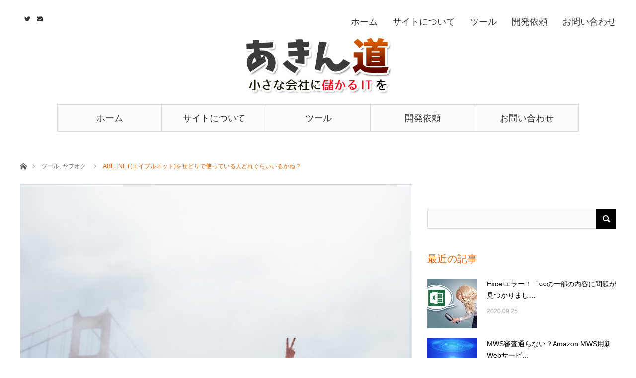

--- FILE ---
content_type: text/html; charset=UTF-8
request_url: https://akindow.com/ablenet_yahuoku/
body_size: 20473
content:
<!DOCTYPE html>
<html class="pc" dir="ltr" lang="ja" prefix="og: https://ogp.me/ns#">
<head>
<meta charset="UTF-8">
<!--[if IE]><meta http-equiv="X-UA-Compatible" content="IE=edge"><![endif]-->
<meta name="viewport" content="width=device-width">

<meta name="description" content="いや～、ABLENET（エイブルネット）とBidmachine(ビッドマシーン)のタッグ最強ですね！こいつらのおかげで極限までヤフオクでの仕入れを安くできるので、つくづくこの環境を構築して正解でした。">
<link rel="pingback" href="https://akindow.com/xmlrpc.php">

		<!-- All in One SEO 4.9.3 - aioseo.com -->
		<title>ABLENET(エイブルネット)をせどりで使っている人どれぐらいいるかね？ - あきん道</title>
	<meta name="description" content="いや～、ABLENET（エイブルネット）とBidmachine(ビッドマシーン)のタッグ最強ですね！ こいつら"/>
	<meta name="robots" content="max-image-preview:large"/>
	<meta name="author" content="AKINDOW大園"/>
	<link rel="canonical" href="https://akindow.com/ablenet_yahuoku/"/>
	<meta name="generator" content="All in One SEO (AIOSEO) 4.9.3"/>
		<meta property="og:locale" content="ja_JP"/>
		<meta property="og:site_name" content="あきん道 - ツール開発、便利ツールのレビューなど"/>
		<meta property="og:type" content="article"/>
		<meta property="og:title" content="ABLENET(エイブルネット)をせどりで使っている人どれぐらいいるかね？ - あきん道"/>
		<meta property="og:description" content="いや～、ABLENET（エイブルネット）とBidmachine(ビッドマシーン)のタッグ最強ですね！ こいつら"/>
		<meta property="og:url" content="https://akindow.com/ablenet_yahuoku/"/>
		<meta property="article:published_time" content="2016-11-22T16:20:50+00:00"/>
		<meta property="article:modified_time" content="2023-05-07T02:46:56+00:00"/>
		<meta name="twitter:card" content="summary_large_image"/>
		<meta name="twitter:title" content="ABLENET(エイブルネット)をせどりで使っている人どれぐらいいるかね？ - あきん道"/>
		<meta name="twitter:description" content="いや～、ABLENET（エイブルネット）とBidmachine(ビッドマシーン)のタッグ最強ですね！ こいつら"/>
		<script type="application/ld+json" class="aioseo-schema">
			{"@context":"https:\/\/schema.org","@graph":[{"@type":"BlogPosting","@id":"https:\/\/akindow.com\/ablenet_yahuoku\/#blogposting","name":"ABLENET(\u30a8\u30a4\u30d6\u30eb\u30cd\u30c3\u30c8)\u3092\u305b\u3069\u308a\u3067\u4f7f\u3063\u3066\u3044\u308b\u4eba\u3069\u308c\u3050\u3089\u3044\u3044\u308b\u304b\u306d\uff1f - \u3042\u304d\u3093\u9053","headline":"ABLENET(\u30a8\u30a4\u30d6\u30eb\u30cd\u30c3\u30c8)\u3092\u305b\u3069\u308a\u3067\u4f7f\u3063\u3066\u3044\u308b\u4eba\u3069\u308c\u3050\u3089\u3044\u3044\u308b\u304b\u306d\uff1f","author":{"@id":"https:\/\/akindow.com\/author\/sekovic\/#author"},"publisher":{"@id":"https:\/\/akindow.com\/#organization"},"image":{"@type":"ImageObject","url":"https:\/\/akindow.com\/wp-content\/uploads\/2016\/11\/ABLENET.jpg","width":1280,"height":855},"datePublished":"2016-11-23T01:20:50+09:00","dateModified":"2023-05-07T11:46:56+09:00","inLanguage":"ja","mainEntityOfPage":{"@id":"https:\/\/akindow.com\/ablenet_yahuoku\/#webpage"},"isPartOf":{"@id":"https:\/\/akindow.com\/ablenet_yahuoku\/#webpage"},"articleSection":"\u30c4\u30fc\u30eb, \u30e4\u30d5\u30aa\u30af, ABLENET, \u30e4\u30d5\u30aa\u30af \u81ea\u52d5\u5165\u672d \u30a2\u30d7\u30ea"},{"@type":"BreadcrumbList","@id":"https:\/\/akindow.com\/ablenet_yahuoku\/#breadcrumblist","itemListElement":[{"@type":"ListItem","@id":"https:\/\/akindow.com#listItem","position":1,"name":"\u5bb6","item":"https:\/\/akindow.com","nextItem":{"@type":"ListItem","@id":"https:\/\/akindow.com\/category\/web\/#listItem","name":"WEB\u30fb\u30cd\u30c3\u30c8"}},{"@type":"ListItem","@id":"https:\/\/akindow.com\/category\/web\/#listItem","position":2,"name":"WEB\u30fb\u30cd\u30c3\u30c8","item":"https:\/\/akindow.com\/category\/web\/","nextItem":{"@type":"ListItem","@id":"https:\/\/akindow.com\/category\/web\/%e3%83%a4%e3%83%95%e3%82%aa%e3%82%af\/#listItem","name":"\u30e4\u30d5\u30aa\u30af"},"previousItem":{"@type":"ListItem","@id":"https:\/\/akindow.com#listItem","name":"\u5bb6"}},{"@type":"ListItem","@id":"https:\/\/akindow.com\/category\/web\/%e3%83%a4%e3%83%95%e3%82%aa%e3%82%af\/#listItem","position":3,"name":"\u30e4\u30d5\u30aa\u30af","item":"https:\/\/akindow.com\/category\/web\/%e3%83%a4%e3%83%95%e3%82%aa%e3%82%af\/","nextItem":{"@type":"ListItem","@id":"https:\/\/akindow.com\/ablenet_yahuoku\/#listItem","name":"ABLENET(\u30a8\u30a4\u30d6\u30eb\u30cd\u30c3\u30c8)\u3092\u305b\u3069\u308a\u3067\u4f7f\u3063\u3066\u3044\u308b\u4eba\u3069\u308c\u3050\u3089\u3044\u3044\u308b\u304b\u306d\uff1f"},"previousItem":{"@type":"ListItem","@id":"https:\/\/akindow.com\/category\/web\/#listItem","name":"WEB\u30fb\u30cd\u30c3\u30c8"}},{"@type":"ListItem","@id":"https:\/\/akindow.com\/ablenet_yahuoku\/#listItem","position":4,"name":"ABLENET(\u30a8\u30a4\u30d6\u30eb\u30cd\u30c3\u30c8)\u3092\u305b\u3069\u308a\u3067\u4f7f\u3063\u3066\u3044\u308b\u4eba\u3069\u308c\u3050\u3089\u3044\u3044\u308b\u304b\u306d\uff1f","previousItem":{"@type":"ListItem","@id":"https:\/\/akindow.com\/category\/web\/%e3%83%a4%e3%83%95%e3%82%aa%e3%82%af\/#listItem","name":"\u30e4\u30d5\u30aa\u30af"}}]},{"@type":"Organization","@id":"https:\/\/akindow.com\/#organization","name":"\u3042\u304d\u3093\u9053","description":"\u30c4\u30fc\u30eb\u958b\u767a\u3001\u4fbf\u5229\u30c4\u30fc\u30eb\u306e\u30ec\u30d3\u30e5\u30fc\u306a\u3069","url":"https:\/\/akindow.com\/"},{"@type":"Person","@id":"https:\/\/akindow.com\/author\/sekovic\/#author","url":"https:\/\/akindow.com\/author\/sekovic\/","name":"AKINDOW\u5927\u5712","image":{"@type":"ImageObject","@id":"https:\/\/akindow.com\/ablenet_yahuoku\/#authorImage","url":"https:\/\/secure.gravatar.com\/avatar\/81ebfbfa36375a0cd285150cedb2bd95?s=96&d=mm&r=g","width":96,"height":96,"caption":"AKINDOW\u5927\u5712"}},{"@type":"WebPage","@id":"https:\/\/akindow.com\/ablenet_yahuoku\/#webpage","url":"https:\/\/akindow.com\/ablenet_yahuoku\/","name":"ABLENET(\u30a8\u30a4\u30d6\u30eb\u30cd\u30c3\u30c8)\u3092\u305b\u3069\u308a\u3067\u4f7f\u3063\u3066\u3044\u308b\u4eba\u3069\u308c\u3050\u3089\u3044\u3044\u308b\u304b\u306d\uff1f - \u3042\u304d\u3093\u9053","description":"\u3044\u3084\uff5e\u3001ABLENET\uff08\u30a8\u30a4\u30d6\u30eb\u30cd\u30c3\u30c8\uff09\u3068Bidmachine(\u30d3\u30c3\u30c9\u30de\u30b7\u30fc\u30f3)\u306e\u30bf\u30c3\u30b0\u6700\u5f37\u3067\u3059\u306d\uff01 \u3053\u3044\u3064\u3089","inLanguage":"ja","isPartOf":{"@id":"https:\/\/akindow.com\/#website"},"breadcrumb":{"@id":"https:\/\/akindow.com\/ablenet_yahuoku\/#breadcrumblist"},"author":{"@id":"https:\/\/akindow.com\/author\/sekovic\/#author"},"creator":{"@id":"https:\/\/akindow.com\/author\/sekovic\/#author"},"image":{"@type":"ImageObject","url":"https:\/\/akindow.com\/wp-content\/uploads\/2016\/11\/ABLENET.jpg","@id":"https:\/\/akindow.com\/ablenet_yahuoku\/#mainImage","width":1280,"height":855},"primaryImageOfPage":{"@id":"https:\/\/akindow.com\/ablenet_yahuoku\/#mainImage"},"datePublished":"2016-11-23T01:20:50+09:00","dateModified":"2023-05-07T11:46:56+09:00"},{"@type":"WebSite","@id":"https:\/\/akindow.com\/#website","url":"https:\/\/akindow.com\/","name":"\u3042\u304d\u3093\u9053","description":"\u30c4\u30fc\u30eb\u958b\u767a\u3001\u4fbf\u5229\u30c4\u30fc\u30eb\u306e\u30ec\u30d3\u30e5\u30fc\u306a\u3069","inLanguage":"ja","publisher":{"@id":"https:\/\/akindow.com\/#organization"}}]}
		</script>
		<!-- All in One SEO -->

<link rel='dns-prefetch' href='//www.google.com'/>
<link rel='dns-prefetch' href='//pagead2.googlesyndication.com'/>
<link rel="alternate" type="application/rss+xml" title="あきん道 &raquo; フィード" href="https://akindow.com/feed/"/>
<link rel="alternate" type="application/rss+xml" title="あきん道 &raquo; コメントフィード" href="https://akindow.com/comments/feed/"/>
<link rel="alternate" type="application/rss+xml" title="あきん道 &raquo; ABLENET(エイブルネット)をせどりで使っている人どれぐらいいるかね？ のコメントのフィード" href="https://akindow.com/ablenet_yahuoku/feed/"/>
<script type="text/javascript">window._wpemojiSettings={"baseUrl":"https:\/\/s.w.org\/images\/core\/emoji\/14.0.0\/72x72\/","ext":".png","svgUrl":"https:\/\/s.w.org\/images\/core\/emoji\/14.0.0\/svg\/","svgExt":".svg","source":{"concatemoji":"https:\/\/akindow.com\/wp-includes\/js\/wp-emoji-release.min.js?ver=6.2.8"}};!function(e,a,t){var n,r,o,i=a.createElement("canvas"),p=i.getContext&&i.getContext("2d");function s(e,t){p.clearRect(0,0,i.width,i.height),p.fillText(e,0,0);e=i.toDataURL();return p.clearRect(0,0,i.width,i.height),p.fillText(t,0,0),e===i.toDataURL()}function c(e){var t=a.createElement("script");t.src=e,t.defer=t.type="text/javascript",a.getElementsByTagName("head")[0].appendChild(t)}for(o=Array("flag","emoji"),t.supports={everything:!0,everythingExceptFlag:!0},r=0;r<o.length;r++)t.supports[o[r]]=function(e){if(p&&p.fillText)switch(p.textBaseline="top",p.font="600 32px Arial",e){case"flag":return s("\ud83c\udff3\ufe0f\u200d\u26a7\ufe0f","\ud83c\udff3\ufe0f\u200b\u26a7\ufe0f")?!1:!s("\ud83c\uddfa\ud83c\uddf3","\ud83c\uddfa\u200b\ud83c\uddf3")&&!s("\ud83c\udff4\udb40\udc67\udb40\udc62\udb40\udc65\udb40\udc6e\udb40\udc67\udb40\udc7f","\ud83c\udff4\u200b\udb40\udc67\u200b\udb40\udc62\u200b\udb40\udc65\u200b\udb40\udc6e\u200b\udb40\udc67\u200b\udb40\udc7f");case"emoji":return!s("\ud83e\udef1\ud83c\udffb\u200d\ud83e\udef2\ud83c\udfff","\ud83e\udef1\ud83c\udffb\u200b\ud83e\udef2\ud83c\udfff")}return!1}(o[r]),t.supports.everything=t.supports.everything&&t.supports[o[r]],"flag"!==o[r]&&(t.supports.everythingExceptFlag=t.supports.everythingExceptFlag&&t.supports[o[r]]);t.supports.everythingExceptFlag=t.supports.everythingExceptFlag&&!t.supports.flag,t.DOMReady=!1,t.readyCallback=function(){t.DOMReady=!0},t.supports.everything||(n=function(){t.readyCallback()},a.addEventListener?(a.addEventListener("DOMContentLoaded",n,!1),e.addEventListener("load",n,!1)):(e.attachEvent("onload",n),a.attachEvent("onreadystatechange",function(){"complete"===a.readyState&&t.readyCallback()})),(e=t.source||{}).concatemoji?c(e.concatemoji):e.wpemoji&&e.twemoji&&(c(e.twemoji),c(e.wpemoji)))}(window,document,window._wpemojiSettings);</script>
<style type="text/css">
img.wp-smiley,
img.emoji {
	display: inline !important;
	border: none !important;
	box-shadow: none !important;
	height: 1em !important;
	width: 1em !important;
	margin: 0 0.07em !important;
	vertical-align: -0.1em !important;
	background: none !important;
	padding: 0 !important;
}
</style>
	<link rel='stylesheet' id='style-css' href='https://akindow.com/wp-content/themes/angel_tcd047/style.css?ver=1.2' type='text/css' media='all'/>
<link rel='stylesheet' id='wp-block-library-css' href='https://akindow.com/wp-includes/css/dist/block-library/style.min.css?ver=6.2.8' type='text/css' media='all'/>
<link rel='stylesheet' id='aioseo/css/src/vue/standalone/blocks/table-of-contents/global.scss-css' href='https://akindow.com/wp-content/plugins/all-in-one-seo-pack/dist/Lite/assets/css/table-of-contents/global.e90f6d47.css?ver=4.9.3' type='text/css' media='all'/>
<link rel='stylesheet' id='classic-theme-styles-css' href='https://akindow.com/wp-includes/css/classic-themes.min.css?ver=6.2.8' type='text/css' media='all'/>
<style id='global-styles-inline-css' type='text/css'>
body{--wp--preset--color--black: #000000;--wp--preset--color--cyan-bluish-gray: #abb8c3;--wp--preset--color--white: #ffffff;--wp--preset--color--pale-pink: #f78da7;--wp--preset--color--vivid-red: #cf2e2e;--wp--preset--color--luminous-vivid-orange: #ff6900;--wp--preset--color--luminous-vivid-amber: #fcb900;--wp--preset--color--light-green-cyan: #7bdcb5;--wp--preset--color--vivid-green-cyan: #00d084;--wp--preset--color--pale-cyan-blue: #8ed1fc;--wp--preset--color--vivid-cyan-blue: #0693e3;--wp--preset--color--vivid-purple: #9b51e0;--wp--preset--gradient--vivid-cyan-blue-to-vivid-purple: linear-gradient(135deg,rgba(6,147,227,1) 0%,rgb(155,81,224) 100%);--wp--preset--gradient--light-green-cyan-to-vivid-green-cyan: linear-gradient(135deg,rgb(122,220,180) 0%,rgb(0,208,130) 100%);--wp--preset--gradient--luminous-vivid-amber-to-luminous-vivid-orange: linear-gradient(135deg,rgba(252,185,0,1) 0%,rgba(255,105,0,1) 100%);--wp--preset--gradient--luminous-vivid-orange-to-vivid-red: linear-gradient(135deg,rgba(255,105,0,1) 0%,rgb(207,46,46) 100%);--wp--preset--gradient--very-light-gray-to-cyan-bluish-gray: linear-gradient(135deg,rgb(238,238,238) 0%,rgb(169,184,195) 100%);--wp--preset--gradient--cool-to-warm-spectrum: linear-gradient(135deg,rgb(74,234,220) 0%,rgb(151,120,209) 20%,rgb(207,42,186) 40%,rgb(238,44,130) 60%,rgb(251,105,98) 80%,rgb(254,248,76) 100%);--wp--preset--gradient--blush-light-purple: linear-gradient(135deg,rgb(255,206,236) 0%,rgb(152,150,240) 100%);--wp--preset--gradient--blush-bordeaux: linear-gradient(135deg,rgb(254,205,165) 0%,rgb(254,45,45) 50%,rgb(107,0,62) 100%);--wp--preset--gradient--luminous-dusk: linear-gradient(135deg,rgb(255,203,112) 0%,rgb(199,81,192) 50%,rgb(65,88,208) 100%);--wp--preset--gradient--pale-ocean: linear-gradient(135deg,rgb(255,245,203) 0%,rgb(182,227,212) 50%,rgb(51,167,181) 100%);--wp--preset--gradient--electric-grass: linear-gradient(135deg,rgb(202,248,128) 0%,rgb(113,206,126) 100%);--wp--preset--gradient--midnight: linear-gradient(135deg,rgb(2,3,129) 0%,rgb(40,116,252) 100%);--wp--preset--duotone--dark-grayscale: url('#wp-duotone-dark-grayscale');--wp--preset--duotone--grayscale: url('#wp-duotone-grayscale');--wp--preset--duotone--purple-yellow: url('#wp-duotone-purple-yellow');--wp--preset--duotone--blue-red: url('#wp-duotone-blue-red');--wp--preset--duotone--midnight: url('#wp-duotone-midnight');--wp--preset--duotone--magenta-yellow: url('#wp-duotone-magenta-yellow');--wp--preset--duotone--purple-green: url('#wp-duotone-purple-green');--wp--preset--duotone--blue-orange: url('#wp-duotone-blue-orange');--wp--preset--font-size--small: 13px;--wp--preset--font-size--medium: 20px;--wp--preset--font-size--large: 36px;--wp--preset--font-size--x-large: 42px;--wp--preset--spacing--20: 0.44rem;--wp--preset--spacing--30: 0.67rem;--wp--preset--spacing--40: 1rem;--wp--preset--spacing--50: 1.5rem;--wp--preset--spacing--60: 2.25rem;--wp--preset--spacing--70: 3.38rem;--wp--preset--spacing--80: 5.06rem;--wp--preset--shadow--natural: 6px 6px 9px rgba(0, 0, 0, 0.2);--wp--preset--shadow--deep: 12px 12px 50px rgba(0, 0, 0, 0.4);--wp--preset--shadow--sharp: 6px 6px 0px rgba(0, 0, 0, 0.2);--wp--preset--shadow--outlined: 6px 6px 0px -3px rgba(255, 255, 255, 1), 6px 6px rgba(0, 0, 0, 1);--wp--preset--shadow--crisp: 6px 6px 0px rgba(0, 0, 0, 1);}:where(.is-layout-flex){gap: 0.5em;}body .is-layout-flow > .alignleft{float: left;margin-inline-start: 0;margin-inline-end: 2em;}body .is-layout-flow > .alignright{float: right;margin-inline-start: 2em;margin-inline-end: 0;}body .is-layout-flow > .aligncenter{margin-left: auto !important;margin-right: auto !important;}body .is-layout-constrained > .alignleft{float: left;margin-inline-start: 0;margin-inline-end: 2em;}body .is-layout-constrained > .alignright{float: right;margin-inline-start: 2em;margin-inline-end: 0;}body .is-layout-constrained > .aligncenter{margin-left: auto !important;margin-right: auto !important;}body .is-layout-constrained > :where(:not(.alignleft):not(.alignright):not(.alignfull)){max-width: var(--wp--style--global--content-size);margin-left: auto !important;margin-right: auto !important;}body .is-layout-constrained > .alignwide{max-width: var(--wp--style--global--wide-size);}body .is-layout-flex{display: flex;}body .is-layout-flex{flex-wrap: wrap;align-items: center;}body .is-layout-flex > *{margin: 0;}:where(.wp-block-columns.is-layout-flex){gap: 2em;}.has-black-color{color: var(--wp--preset--color--black) !important;}.has-cyan-bluish-gray-color{color: var(--wp--preset--color--cyan-bluish-gray) !important;}.has-white-color{color: var(--wp--preset--color--white) !important;}.has-pale-pink-color{color: var(--wp--preset--color--pale-pink) !important;}.has-vivid-red-color{color: var(--wp--preset--color--vivid-red) !important;}.has-luminous-vivid-orange-color{color: var(--wp--preset--color--luminous-vivid-orange) !important;}.has-luminous-vivid-amber-color{color: var(--wp--preset--color--luminous-vivid-amber) !important;}.has-light-green-cyan-color{color: var(--wp--preset--color--light-green-cyan) !important;}.has-vivid-green-cyan-color{color: var(--wp--preset--color--vivid-green-cyan) !important;}.has-pale-cyan-blue-color{color: var(--wp--preset--color--pale-cyan-blue) !important;}.has-vivid-cyan-blue-color{color: var(--wp--preset--color--vivid-cyan-blue) !important;}.has-vivid-purple-color{color: var(--wp--preset--color--vivid-purple) !important;}.has-black-background-color{background-color: var(--wp--preset--color--black) !important;}.has-cyan-bluish-gray-background-color{background-color: var(--wp--preset--color--cyan-bluish-gray) !important;}.has-white-background-color{background-color: var(--wp--preset--color--white) !important;}.has-pale-pink-background-color{background-color: var(--wp--preset--color--pale-pink) !important;}.has-vivid-red-background-color{background-color: var(--wp--preset--color--vivid-red) !important;}.has-luminous-vivid-orange-background-color{background-color: var(--wp--preset--color--luminous-vivid-orange) !important;}.has-luminous-vivid-amber-background-color{background-color: var(--wp--preset--color--luminous-vivid-amber) !important;}.has-light-green-cyan-background-color{background-color: var(--wp--preset--color--light-green-cyan) !important;}.has-vivid-green-cyan-background-color{background-color: var(--wp--preset--color--vivid-green-cyan) !important;}.has-pale-cyan-blue-background-color{background-color: var(--wp--preset--color--pale-cyan-blue) !important;}.has-vivid-cyan-blue-background-color{background-color: var(--wp--preset--color--vivid-cyan-blue) !important;}.has-vivid-purple-background-color{background-color: var(--wp--preset--color--vivid-purple) !important;}.has-black-border-color{border-color: var(--wp--preset--color--black) !important;}.has-cyan-bluish-gray-border-color{border-color: var(--wp--preset--color--cyan-bluish-gray) !important;}.has-white-border-color{border-color: var(--wp--preset--color--white) !important;}.has-pale-pink-border-color{border-color: var(--wp--preset--color--pale-pink) !important;}.has-vivid-red-border-color{border-color: var(--wp--preset--color--vivid-red) !important;}.has-luminous-vivid-orange-border-color{border-color: var(--wp--preset--color--luminous-vivid-orange) !important;}.has-luminous-vivid-amber-border-color{border-color: var(--wp--preset--color--luminous-vivid-amber) !important;}.has-light-green-cyan-border-color{border-color: var(--wp--preset--color--light-green-cyan) !important;}.has-vivid-green-cyan-border-color{border-color: var(--wp--preset--color--vivid-green-cyan) !important;}.has-pale-cyan-blue-border-color{border-color: var(--wp--preset--color--pale-cyan-blue) !important;}.has-vivid-cyan-blue-border-color{border-color: var(--wp--preset--color--vivid-cyan-blue) !important;}.has-vivid-purple-border-color{border-color: var(--wp--preset--color--vivid-purple) !important;}.has-vivid-cyan-blue-to-vivid-purple-gradient-background{background: var(--wp--preset--gradient--vivid-cyan-blue-to-vivid-purple) !important;}.has-light-green-cyan-to-vivid-green-cyan-gradient-background{background: var(--wp--preset--gradient--light-green-cyan-to-vivid-green-cyan) !important;}.has-luminous-vivid-amber-to-luminous-vivid-orange-gradient-background{background: var(--wp--preset--gradient--luminous-vivid-amber-to-luminous-vivid-orange) !important;}.has-luminous-vivid-orange-to-vivid-red-gradient-background{background: var(--wp--preset--gradient--luminous-vivid-orange-to-vivid-red) !important;}.has-very-light-gray-to-cyan-bluish-gray-gradient-background{background: var(--wp--preset--gradient--very-light-gray-to-cyan-bluish-gray) !important;}.has-cool-to-warm-spectrum-gradient-background{background: var(--wp--preset--gradient--cool-to-warm-spectrum) !important;}.has-blush-light-purple-gradient-background{background: var(--wp--preset--gradient--blush-light-purple) !important;}.has-blush-bordeaux-gradient-background{background: var(--wp--preset--gradient--blush-bordeaux) !important;}.has-luminous-dusk-gradient-background{background: var(--wp--preset--gradient--luminous-dusk) !important;}.has-pale-ocean-gradient-background{background: var(--wp--preset--gradient--pale-ocean) !important;}.has-electric-grass-gradient-background{background: var(--wp--preset--gradient--electric-grass) !important;}.has-midnight-gradient-background{background: var(--wp--preset--gradient--midnight) !important;}.has-small-font-size{font-size: var(--wp--preset--font-size--small) !important;}.has-medium-font-size{font-size: var(--wp--preset--font-size--medium) !important;}.has-large-font-size{font-size: var(--wp--preset--font-size--large) !important;}.has-x-large-font-size{font-size: var(--wp--preset--font-size--x-large) !important;}
.wp-block-navigation a:where(:not(.wp-element-button)){color: inherit;}
:where(.wp-block-columns.is-layout-flex){gap: 2em;}
.wp-block-pullquote{font-size: 1.5em;line-height: 1.6;}
</style>
<link rel='stylesheet' id='contact-form-7-css' href='https://akindow.com/wp-content/plugins/contact-form-7/includes/css/styles.css?ver=5.4' type='text/css' media='all'/>
<script type='text/javascript' src='https://akindow.com/wp-includes/js/jquery/jquery.min.js?ver=3.6.4' id='jquery-core-js'></script>
<script type='text/javascript' src='https://akindow.com/wp-includes/js/jquery/jquery-migrate.min.js?ver=3.4.0' id='jquery-migrate-js'></script>
<link rel="https://api.w.org/" href="https://akindow.com/wp-json/"/><link rel="alternate" type="application/json" href="https://akindow.com/wp-json/wp/v2/posts/2250"/><link rel='shortlink' href='https://akindow.com/?p=2250'/>
<link rel="alternate" type="application/json+oembed" href="https://akindow.com/wp-json/oembed/1.0/embed?url=https%3A%2F%2Fakindow.com%2Fablenet_yahuoku%2F"/>
<link rel="alternate" type="text/xml+oembed" href="https://akindow.com/wp-json/oembed/1.0/embed?url=https%3A%2F%2Fakindow.com%2Fablenet_yahuoku%2F&#038;format=xml"/>
<meta name="generator" content="Site Kit by Google 1.49.1"/>
<link rel="stylesheet" href="https://akindow.com/wp-content/themes/angel_tcd047/css/design-plus.css?ver=1.2">
<link rel="stylesheet" href="https://akindow.com/wp-content/themes/angel_tcd047/css/sns-botton.css?ver=1.2">

<link rel="stylesheet" media="screen and (max-width:1220px)" href="https://akindow.com/wp-content/themes/angel_tcd047/css/responsive.css?ver=1.2">
<link rel="stylesheet" media="screen and (max-width:1220px)" href="https://akindow.com/wp-content/themes/angel_tcd047/css/footer-bar.css?ver=1.2">

<script src="https://akindow.com/wp-content/themes/angel_tcd047/js/jquery.easing.1.3.js?ver=1.2"></script>
<script src="https://akindow.com/wp-content/themes/angel_tcd047/js/jscript.js?ver=1.2"></script>
<script src="https://akindow.com/wp-content/themes/angel_tcd047/js/comment.js?ver=1.2"></script>

<script src="https://akindow.com/wp-content/themes/angel_tcd047/js/jscript_responsive.js?ver=1.2"></script>
<script src="https://akindow.com/wp-content/themes/angel_tcd047/js/footer-bar.js?ver=1.2"></script>

<script src="https://akindow.com/wp-content/themes/angel_tcd047/js/header_fix.js?ver=1.2"></script>

<style type="text/css">

body, input, textarea { font-family: Arial, "ヒラギノ角ゴ ProN W3", "Hiragino Kaku Gothic ProN", "メイリオ", Meiryo, sans-serif; }

.rich_font { font-family: "Hiragino Sans", "ヒラギノ角ゴ ProN", "Hiragino Kaku Gothic ProN", "游ゴシック", YuGothic, "メイリオ", Meiryo, sans-serif; font-weight: 100; }


body { font-size:14px; }


#post_title { font-size:21px; }
.post_content { font-size:14px; }
.c-pw__btn { background: #E3670C; }
.post_content a, .post_content a:hover { color: #1093EA; }


#related_post li a.image, .styled_post_list1 .image, .styled_post_list2 .image, .styled_post_list3 .image, .post_list .image, .page_post_list .image {
  overflow: hidden;
}
#related_post li a.image img, .styled_post_list1 .image img, .styled_post_list2 .image img, .styled_post_list3 .image img, .post_list .image img, .page_post_list .image img {
  width:100%; height:auto;
  -webkit-transition: all 0.75s ease; -moz-transition: all 0.75s ease; transition: all 0.75s ease;
  -webkit-backface-visibility:hidden; backface-visibility:hidden;
}
#related_post li a.image:hover img, .styled_post_list1 .image:hover img, .styled_post_list2 .image:hover img, .styled_post_list3 .image:hover img, .post_list .image:hover img, .page_post_list .image:hover img {
  -webkit-transform: scale(1.2); -moz-transform: scale(1.2); -ms-transform: scale(1.2); -o-transform: scale(1.2); transform: scale(1.2);
}

a:hover, .post_list_headline, #page_header .headline, #related_post li .title a:hover, .side_widget .styled_post_list1 .title:hover, .widget_tab_post_list_button a, .side_headline, .footer_headline, #related_post .headline, #comment_headline, .page_post_list .meta a:hover, .page_post_list .headline,
  .pc #global_menu > ul > li.current-menu-item > a, #header_menu li.current-menu-item a, #footer_menu li.current-menu-item a, #footer_slider .slick-arrow:hover:before, #footer_slider_wrap .headline, #bread_crumb li.last, #profile_page_top .user_name, .styled_post_list2 .meta a:hover, .styled_post_list3 .meta li a:hover,
    .pc #header .logo a:hover, #comment_header ul li a:hover, .pc #global_menu > ul > li.active > a, #header_text .logo a:hover, #bread_crumb li.home a:hover:before, #bread_crumb li a:hover, .tcdw_menu_widget .menu_headline, .post_list .meta a:hover, #header_slider .category a:hover, .post_list .large_item .title a:hover, #post_title_area .meta li a:hover
      { color:#E3670C; }

.pc #global_menu a:hover, .pc #global_menu > ul > li.active > a, #return_top a:hover, .next_page_link a:hover, .collapse_category_list li a:hover .count, .slick-arrow:hover, .page_navi a:hover, .page_navi p.back a:hover,
  #wp-calendar td a:hover, #wp-calendar #prev a:hover, #wp-calendar #next a:hover, .widget_search #search-btn input:hover, .widget_search #searchsubmit:hover, .side_widget.google_search #searchsubmit:hover,
    #submit_comment:hover, #comment_header ul li a:hover, #comment_header ul li.comment_switch_active a, #comment_header #comment_closed p, #post_pagination a:hover,
      #header_slider .slick-dots button:hover::before, #header_slider .slick-dots .slick-active button::before, .mobile a.menu_button:hover, .mobile #global_menu li a:hover,
        .tcd_user_profile_widget .button a:hover, .mobile #return_top a
          { background-color:#E3670C !important; }

#comment_textarea textarea:focus, #guest_info input:focus, #comment_header ul li a:hover, #comment_header ul li.comment_switch_active a, #comment_header #comment_closed p, .page_navi a:hover, .page_navi p.back a:hover, #post_pagination a:hover, .pc #global_menu a:hover, .pc #global_menu > ul > li.active > a, .pc #global_menu > ul > li:last-child > a:hover, .pc #global_menu > ul > li.active:last-child > a
  { border-color:#E3670C; }

.pc #global_menu > ul > li:hover + li a { border-left-color:#E3670C;}

#comment_header ul li.comment_switch_active a:after, #comment_header #comment_closed p:after
  { border-color:#E3670C transparent transparent transparent; }

.collapse_category_list li a:before { border-color: transparent transparent transparent #E3670C; }

.pc #global_menu > ul > li > a, .pc .header_fix #header {
  background-color:rgba(251,251,251,1);
  border-color:#DDDDDD;
  color:#333333;
}
.pc .header_fix #global_menu > ul > li > a { background:none; }
.pc #global_menu > ul > li:last-child > a {
  border-color:#DDDDDD;
}
.pc .home #global_menu > ul > li.current-menu-item > a {
  color:#333333;
}
@media screen and (max-width:1220px) {
  #header_inner {
    background-color:rgba(251,251,251,1);
    border-color:#DDDDDD;
  }
  a.menu_button:before, #logo_text a {
    color:#333333;
  }
}



p { line-height:1.8 !important; }
#header_menu li { font-size:18px; }
.pc #global_menu > ul > li > a { width:210px;font-size:18px; }
</style>



<!-- Google AdSense スニペット (Site Kit が追加) -->
<meta name="google-adsense-platform-account" content="ca-host-pub-2644536267352236">
<meta name="google-adsense-platform-domain" content="sitekit.withgoogle.com">
<!-- (ここまで) Google AdSense スニペット (Site Kit が追加) -->
<style type="text/css"></style>
<!-- Google AdSense スニペット (Site Kit が追加) -->
<script async="async" src="https://pagead2.googlesyndication.com/pagead/js/adsbygoogle.js?client=ca-pub-4734545606343487" crossorigin="anonymous" type="text/javascript"></script>

<!-- (ここまで) Google AdSense スニペット (Site Kit が追加) -->
<link rel="alternate" type="application/rss+xml" title="RSS" href="https://akindow.com/rsslatest.xml"/>





<script type="text/javascript" src="//akindow.com/thk/script.php" defer></script><noscript><img src="//akindow.com/thk/track.php" alt="" width="1" height="1"/></noscript>

<script async src="//pagead2.googlesyndication.com/pagead/js/adsbygoogle.js"></script>
<script>(adsbygoogle=window.adsbygoogle||[]).push({google_ad_client:"ca-pub-4734545606343487",enable_page_level_ads:true});</script>

<script async custom-element="amp-auto-ads" src="https://cdn.ampproject.org/v0/amp-auto-ads-0.1.js"></script>

<link rel="shortcut icon" href="https://akindow.com/wp-content/uploads/fab2.ico">

<script data-ad-client="ca-pub-4734545606343487" async src="https://pagead2.googlesyndication.com/pagead/js/adsbygoogle.js"></script>




<!-- Google tag (gtag.js) -->
<script async src="https://www.googletagmanager.com/gtag/js?id=G-Q40VJY3Z1E"></script>
<script>window.dataLayer=window.dataLayer||[];function gtag(){dataLayer.push(arguments);}gtag('js',new Date());gtag('config','G-Q40VJY3Z1E');</script>


<!-- Google tag (gtag.js) -->
<script async src="https://www.googletagmanager.com/gtag/js?id=AW-1016087509"></script>
<script>window.dataLayer=window.dataLayer||[];function gtag(){dataLayer.push(arguments);}gtag('js',new Date());gtag('config','AW-1016087509');</script>
	
	
</head>
<body id="body" class="post-template-default single single-post postid-2250 single-format-standard fix_top mobile_header_fix">

<amp-auto-ads type="adsense" data-ad-client="ca-pub-4734545606343487">
</amp-auto-ads>






 <div id="header">
  <div id="header_inner" class="clearfix">
   <div id="logo_image">
 <h1 class="logo">
  <a href="https://akindow.com/" title="あきん道">
      <img class="pc_logo_image" src="https://akindow.com/wp-content/uploads/2017/10/logo300_v4.png?1769908048" alt="あきん道" title="あきん道" width="300" height="120"/>
         <img class="mobile_logo_image" src="https://akindow.com/wp-content/uploads/2017/10/logo300_v4_6-1.png?1769908048" alt="あきん道" title="あきん道" width="174" height="50"/>
     </a>
 </h1>
</div>
      <div id="global_menu">
    <ul id="menu-%e3%83%a1%e3%83%8b%e3%83%a5%e3%83%bc1" class="menu"><li id="menu-item-282" class="menu-item menu-item-type-custom menu-item-object-custom menu-item-home menu-item-282"><a href="https://akindow.com/">ホーム</a></li>
<li id="menu-item-1909" class="menu-item menu-item-type-post_type menu-item-object-page menu-item-1909"><a href="https://akindow.com/%e3%81%93%e3%81%ae%e3%82%b5%e3%82%a4%e3%83%88%e3%81%ab%e3%81%a4%e3%81%84%e3%81%a6/">サイトについて</a></li>
<li id="menu-item-1896" class="menu-item menu-item-type-post_type menu-item-object-page menu-item-1896"><a href="https://akindow.com/tools/">ツール</a></li>
<li id="menu-item-1891" class="menu-item menu-item-type-post_type menu-item-object-page menu-item-1891"><a href="https://akindow.com/order/">開発依頼</a></li>
<li id="menu-item-2741" class="menu-item menu-item-type-post_type menu-item-object-page menu-item-2741"><a href="https://akindow.com/%e3%81%8a%e5%95%8f%e3%81%84%e5%90%88%e3%82%8f%e3%81%9b/">お問い合わせ</a></li>
</ul>       </div>
   <a href="#" class="menu_button"><span>menu</span></a>
         <div id="header_menu">
    <ul id="menu-%e3%83%a1%e3%83%8b%e3%83%a5%e3%83%bc1-1" class="menu"><li class="menu-item menu-item-type-custom menu-item-object-custom menu-item-home menu-item-282"><a href="https://akindow.com/">ホーム</a></li>
<li class="menu-item menu-item-type-post_type menu-item-object-page menu-item-1909"><a href="https://akindow.com/%e3%81%93%e3%81%ae%e3%82%b5%e3%82%a4%e3%83%88%e3%81%ab%e3%81%a4%e3%81%84%e3%81%a6/">サイトについて</a></li>
<li class="menu-item menu-item-type-post_type menu-item-object-page menu-item-1896"><a href="https://akindow.com/tools/">ツール</a></li>
<li class="menu-item menu-item-type-post_type menu-item-object-page menu-item-1891"><a href="https://akindow.com/order/">開発依頼</a></li>
<li class="menu-item menu-item-type-post_type menu-item-object-page menu-item-2741"><a href="https://akindow.com/%e3%81%8a%e5%95%8f%e3%81%84%e5%90%88%e3%82%8f%e3%81%9b/">お問い合わせ</a></li>
</ul>   </div>
         <ul id="header_social_link" class="social_link clearfix">
    <li class="twitter"><a class="target_blank" href="https://twitter.com/akindowner">Twitter</a></li>                <li class="mail"><a class="target_blank" href="https://akindow.com/お問い合わせ/">Contact</a></li>       </ul>
     </div>
 </div><!-- END #header -->

 
 <div id="main_contents" class="clearfix">

<div id="bread_crumb">

<ul class="clearfix">
 <li class="home"><a href="https://akindow.com/"><span>ホーム</span></a></li>
 <li><a href="https://akindow.com/category/%e3%83%84%e3%83%bc%e3%83%ab/" rel="category tag">ツール</a>, <a href="https://akindow.com/category/web/%e3%83%a4%e3%83%95%e3%82%aa%e3%82%af/" rel="category tag">ヤフオク</a></li>
 <li class="last">ABLENET(エイブルネット)をせどりで使っている人どれぐらいいるかね？</li>
</ul>

</div>
<div id="main_col" class="clearfix">

 <div id="left_col">

  
  <article id="article">

      <div id="post_header">
        <div id="post_image">
     <img width="624" height="417" src="https://akindow.com/wp-content/uploads/2016/11/ABLENET.jpg" class="attachment-size4 size-size4 wp-post-image" alt="" decoding="async" srcset="https://akindow.com/wp-content/uploads/2016/11/ABLENET.jpg 1280w, https://akindow.com/wp-content/uploads/2016/11/ABLENET-300x200.jpg 300w, https://akindow.com/wp-content/uploads/2016/11/ABLENET-768x513.jpg 768w, https://akindow.com/wp-content/uploads/2016/11/ABLENET-1024x684.jpg 1024w" sizes="(max-width: 624px) 100vw, 624px"/>    </div>
            <p class="category"></p>
       </div>
   
   <div id="post_title_area">
    <h2 id="post_title" class="rich_font">ABLENET(エイブルネット)をせどりで使っている人どれぐらいいるかね？</h2>
        <ul class="meta clearfix">
          <li class="child_category"><a href="https://akindow.com/category/web/%e3%83%a4%e3%83%95%e3%82%aa%e3%82%af/">ヤフオク</a></li>    </ul>
       </div>

   
      <div class="single_share clearfix" id="single_share_top">
    <div class="share-type1 share-top">
 
	<div class="sns mt10">
		<ul class="type1 clearfix">
			<li class="twitter">
				<a href="http://twitter.com/share?text=ABLENET%28%E3%82%A8%E3%82%A4%E3%83%96%E3%83%AB%E3%83%8D%E3%83%83%E3%83%88%29%E3%82%92%E3%81%9B%E3%81%A9%E3%82%8A%E3%81%A7%E4%BD%BF%E3%81%A3%E3%81%A6%E3%81%84%E3%82%8B%E4%BA%BA%E3%81%A9%E3%82%8C%E3%81%90%E3%82%89%E3%81%84%E3%81%84%E3%82%8B%E3%81%8B%E3%81%AD%EF%BC%9F&url=https%3A%2F%2Fakindow.com%2Fablenet_yahuoku%2F&via=@akindowner&tw_p=tweetbutton&related=@akindowner" onclick="javascript:window.open(this.href, '', 'menubar=no,toolbar=no,resizable=yes,scrollbars=yes,height=400,width=600');return false;"><i class="icon-twitter"></i><span class="ttl">Tweet</span><span class="share-count"></span></a>
			</li>
			<li class="facebook">
				<a href="//www.facebook.com/sharer/sharer.php?u=https://akindow.com/ablenet_yahuoku/&amp;t=ABLENET%28%E3%82%A8%E3%82%A4%E3%83%96%E3%83%AB%E3%83%8D%E3%83%83%E3%83%88%29%E3%82%92%E3%81%9B%E3%81%A9%E3%82%8A%E3%81%A7%E4%BD%BF%E3%81%A3%E3%81%A6%E3%81%84%E3%82%8B%E4%BA%BA%E3%81%A9%E3%82%8C%E3%81%90%E3%82%89%E3%81%84%E3%81%84%E3%82%8B%E3%81%8B%E3%81%AD%EF%BC%9F" class="facebook-btn-icon-link" target="blank" rel="nofollow"><i class="icon-facebook"></i><span class="ttl">Share</span><span class="share-count"></span></a>
			</li>
			<li class="googleplus">
				<a href="https://plus.google.com/share?url=https%3A%2F%2Fakindow.com%2Fablenet_yahuoku%2F" onclick="javascript:window.open(this.href, '', 'menubar=no,toolbar=no,resizable=yes,scrollbars=yes,height=600,width=500');return false;"><i class="icon-google-plus"></i><span class="ttl">+1</span><span class="share-count"></span></a>
			</li>
			<li class="hatebu">
				<a href="http://b.hatena.ne.jp/add?mode=confirm&url=https%3A%2F%2Fakindow.com%2Fablenet_yahuoku%2F" onclick="javascript:window.open(this.href, '', 'menubar=no,toolbar=no,resizable=yes,scrollbars=yes,height=400,width=510');return false;"><i class="icon-hatebu"></i><span class="ttl">Hatena</span><span class="share-count"></span></a>
			</li>
		</ul>
	</div>
</div>
   </div>
   
      <div id="single_banner_area_top" class="single_banner_area clearfix">
        <div class="single_banner single_banner_left">
     <p style="text-align: center;">スポンサーリンク<br/>
<script async src="//pagead2.googlesyndication.com/pagead/js/adsbygoogle.js"></script>
<!-- Akindow(AN記事上) -->
<ins class="adsbygoogle" style="display:inline-block;width:336px;height:280px" data-ad-client="ca-pub-4734545606343487" data-ad-slot="6092439534"></ins>
<script>(adsbygoogle=window.adsbygoogle||[]).push({});</script>
</p>    </div>
            <div class="single_banner single_banner_right">
     <p style="text-align: center;">スポンサーリンク<br/>
<script async src="//pagead2.googlesyndication.com/pagead/js/adsbygoogle.js"></script>
<!-- Akindow(AN記事下) -->
<ins class="adsbygoogle" style="display:inline-block;width:336px;height:280px" data-ad-client="ca-pub-4734545606343487" data-ad-slot="1522639134"></ins>
<script>(adsbygoogle=window.adsbygoogle||[]).push({});</script>

</p>    </div>
       </div><!-- END #single_banner_area -->
      
   
   <div class="post_content clearfix">
    <p>いや～、<a href="//ck.jp.ap.valuecommerce.com/servlet/referral?sid=3171329&amp;pid=884406670" target="_blank" rel="nofollow noopener noreferrer">ABLENET（エイブルネット）</a>と<a href="http://lafl.jp/bidmachine/" target="_blank" rel="noopener noreferrer">Bidmachine(ビッドマシーン)</a>のタッグ最強ですね！</p>
<p>こいつらのおかげで極限までヤフオクでの仕入れを安くできるので、</p>
<p>つくづくこの環境を構築して正解でした。</p>
<p>このABLENETですが、ネット上にWindows環境を持つことができるサービスの一つで、仮想デスクトップとも呼ばれます。</p>
<p>元々Fxをやる人にはおなじみで、MT4という自動売買ソフトを常時起動させるために使う人が多いサービスですね。</p>
<p>ヤフオクの自動入札アプリとしてBidmachine(ビッドマシーン)が超便利なのですが、このBidmachineも同じように常時起動しておく必要があります。</p>
<p>常時起動しておくと、このBidmachineが狙った商品のヤフオクの終了間際に狙った価格で入札してくれます。</p>
<p>Bidmachineを常時起動するなら自宅のパソコンの電源をずっと起動しているだけでも可能なんですが、私の場合、外出先でもスマホでヤフオクを見ながら良さげな商品を発見することが多々あって、そんな時はその場でBidmachineに登録ってやりたいんですね。</p>
<p>（あと、リアルでパソコンを常時起動しているとパソコンの消耗が早くなるのも気になるってのもあります。）</p>
<p>そのためには、クラウド環境でWindowsパソコンが使えるABLENETのようなものが必要でした。</p>
<p>仮想デスクトップ環境はABLENET以外にも各社出ていますが、これらのサービスの中でもABLENETが一番安くて、しかも障害などもほとんどなく信頼性も高いです。（使ってて実感。）</p>
<p>なんかABLENETの宣伝みたいになっちゃってますが、あまりやっている人いないんじゃないかな？</p>
<p>せどりなどの物販ビジネスをやられている方で、ヤフオクを仕入先としている方なら、このABLENET + Bidmachineのタッグは最強なのでぜひ試してみるといいと思いますよ。</p>
<p>月額費用2,000円ちょっとなんて無視できるぐらい大幅に利益率がアップするはずです。</p>
<p>自分の寝ている間に仕事をしてくれるので、外注さん雇うこと考えたら十分安いですね。</p>
<p>ご自分の作業時間の大幅な削減にもなり自由な時間が増えますし、それ以外の大事なリサーチの時間にも使えるようになります。</p>
<p>また入札するために夜遅くまで起きている必要もなくなるし、「しまった、入札するの忘れてた！！」っていう失敗もなくなります。</p>
<p>日中の昼間なんかに終了するようなオークションもたまにありますよね。</p>
<p>ああいう商品の出品者ってヤフオク慣れしていない人も多くて、価格も安めに出品していたりしてオイシイ仕入ができること多々あります。</p>
<p>多くの人は日中仕事中だったりするんで意外と入札の競争にもなりにくいんですよね。</p>
<p>そういうときに自動入札でサクッと落札できちゃうのがこのABLENET + Bidmachineで構築するヤフオク自動入札体制です。</p>
<p>ABLENETはこちらから</p>
<p>→　<a href="https://ck.jp.ap.valuecommerce.com/servlet/referral?sid=3263108&amp;pid=889221608&amp;vc_url=https%3A%2F%2Fwww.ablenet.jp%2Fvps%2Findex.html">ABLENET VPSでWindowsをクラウドに作る</a><br/>
<noscript><a href="//ck.jp.ap.valuecommerce.com/servlet/referral?sid=3171329&amp;pid=885973465" target="_blank" rel="nofollow noopener"><img decoding="async" src="//ad.jp.ap.valuecommerce.com/servlet/gifbanner?sid=3171329&amp;pid=885973465" border="0"></a></noscript></p>
<p>安く仕入ができちゃうその辺の仕組みはこちらに書かれています。</p>
<p>→　<a href="https://akindow.com/yahuoku_autobid/">ヤフオクの自動入札ツールのおかげで仕入力アップ！</a></p>
       </div>

   
      <ul id="post_meta_bottom" class="clearfix">
        <li class="post_category"><a href="https://akindow.com/category/%e3%83%84%e3%83%bc%e3%83%ab/" rel="category tag">ツール</a>, <a href="https://akindow.com/category/web/%e3%83%a4%e3%83%95%e3%82%aa%e3%82%af/" rel="category tag">ヤフオク</a></li>    <li class="post_tag"><a href="https://akindow.com/tag/ablenet/" rel="tag">ABLENET</a>, <a href="https://akindow.com/tag/%e3%83%a4%e3%83%95%e3%82%aa%e3%82%af-%e8%87%aa%e5%8b%95%e5%85%a5%e6%9c%ad-%e3%82%a2%e3%83%97%e3%83%aa/" rel="tag">ヤフオク 自動入札 アプリ</a></li>    <li class="post_comment">コメント: <a href="#comment_headline">0</a></li>   </ul>
   
      <div id="previous_next_post" class="clearfix">
    <div class='prev_post'><a href='https://akindow.com/%e3%81%aa%e3%81%9camazon%e3%81%a7%e3%81%af%e3%81%aa%e3%81%8f%e3%81%a6ebay%e3%81%aa%e3%81%ae%e3%81%8b/' title='なぜAmazonではなくてeBayなのか'><span class='title'>なぜAmazonではなくてeBayなのか</span><span class='nav'>前の記事</span></a></div>
<div class='next_post'><a href='https://akindow.com/jan_barcode/' title='JANコードを作成できるエクセルツール作りました'><span class='title'>JANコードを作成できるエクセルツール作&hellip;</span><span class='nav'>次の記事</span></a></div>
   </div>
   
  </article><!-- END #article -->

      <div id="single_banner_area_bottom">
        <div class="single_banner">
     <script async src="//pagead2.googlesyndication.com/pagead/js/adsbygoogle.js"></script>
<!-- Akindow(記事下) -->
<ins class="adsbygoogle" style="display:block" data-ad-client="ca-pub-4734545606343487" data-ad-slot="6594033717" data-ad-format="auto"></ins>
<script>(adsbygoogle=window.adsbygoogle||[]).push({});</script>    </div>
       </div><!-- END #single_banner_area_bottom -->
      
  
    <div id="related_post">
   <h3 class="headline"><span>関連記事</span></h3>
   <ol class="clearfix">
        <li>
     <div class="image_area">
      <a class="image" href="https://akindow.com/yahuoku_saikyo/" title="ヤフオクに自動で入札するツールいろいろあるけど結局アレが最強！"><img width="400" height="279" src="https://akindow.com/wp-content/uploads/2016/10/47a564eca631cdaadbd4d7dc1e18ba2a-2.jpg" class="attachment-size1 size-size1 wp-post-image" alt="" decoding="async" loading="lazy" srcset="https://akindow.com/wp-content/uploads/2016/10/47a564eca631cdaadbd4d7dc1e18ba2a-2.jpg 496w, https://akindow.com/wp-content/uploads/2016/10/47a564eca631cdaadbd4d7dc1e18ba2a-2-300x209.jpg 300w" sizes="(max-width: 400px) 100vw, 400px"/></a>
     </div>
     <h4 class="title"><a href="https://akindow.com/yahuoku_saikyo/" name="">ヤフオクに自動で入札するツールいろいろあるけど結局アレが最強！</a></h4>
         </li>
        <li>
     <div class="image_area">
      <a class="image" href="https://akindow.com/pdfeditfreeornot/" title="PDFを編集したい！無料ソフトでできること、できないこと"><img width="400" height="267" src="https://akindow.com/wp-content/uploads/2017/05/a2c67ba32c97fd1745356b28b361a46e.jpg" class="attachment-size1 size-size1 wp-post-image" alt="" decoding="async" loading="lazy" srcset="https://akindow.com/wp-content/uploads/2017/05/a2c67ba32c97fd1745356b28b361a46e.jpg 640w, https://akindow.com/wp-content/uploads/2017/05/a2c67ba32c97fd1745356b28b361a46e-300x200.jpg 300w" sizes="(max-width: 400px) 100vw, 400px"/></a>
     </div>
     <h4 class="title"><a href="https://akindow.com/pdfeditfreeornot/" name="">PDFを編集したい！無料ソフトでできること、できないこと</a></h4>
         </li>
        <li>
     <div class="image_area">
      <a class="image" href="https://akindow.com/keepass_tsukaikata/" title="パスワード管理アプリでダントツ人気！KeePass Password Safeの使い方"><img width="400" height="250" src="https://akindow.com/wp-content/uploads/2016/10/c1437f8fac440dc4468fbc7368580548.jpg" class="attachment-size1 size-size1 wp-post-image" alt="" decoding="async" loading="lazy" srcset="https://akindow.com/wp-content/uploads/2016/10/c1437f8fac440dc4468fbc7368580548.jpg 600w, https://akindow.com/wp-content/uploads/2016/10/c1437f8fac440dc4468fbc7368580548-300x188.jpg 300w" sizes="(max-width: 400px) 100vw, 400px"/></a>
     </div>
     <h4 class="title"><a href="https://akindow.com/keepass_tsukaikata/" name="">パスワード管理アプリでダントツ人気！KeePass Password …</a></h4>
         </li>
        <li>
     <div class="image_area">
      <a class="image" href="https://akindow.com/amazon-usa-prime/" title="Amazon USAでプライム出品情報を取得するツール"><img width="400" height="400" src="https://akindow.com/wp-content/uploads/2017/10/1cabe047970dd3b45f3c473b7c831cd6-400x400.jpg" class="attachment-size1 size-size1 wp-post-image" alt="" decoding="async" loading="lazy" srcset="https://akindow.com/wp-content/uploads/2017/10/1cabe047970dd3b45f3c473b7c831cd6-400x400.jpg 400w, https://akindow.com/wp-content/uploads/2017/10/1cabe047970dd3b45f3c473b7c831cd6-150x150.jpg 150w, https://akindow.com/wp-content/uploads/2017/10/1cabe047970dd3b45f3c473b7c831cd6-300x300.jpg 300w, https://akindow.com/wp-content/uploads/2017/10/1cabe047970dd3b45f3c473b7c831cd6-120x120.jpg 120w" sizes="(max-width: 400px) 100vw, 400px"/></a>
     </div>
     <h4 class="title"><a href="https://akindow.com/amazon-usa-prime/" name="">Amazon USAでプライム出品情報を取得するツール</a></h4>
         </li>
        <li>
     <div class="image_area">
      <a class="image" href="https://akindow.com/amazon_prime_tool/" title="Amazon FBA(プライム)価格戦略ツールで利益が最大化する理由"><img width="400" height="267" src="https://akindow.com/wp-content/uploads/2017/06/9e9bd535aaf48f072e58c0538ea80bbc.jpg" class="attachment-size1 size-size1 wp-post-image" alt="" decoding="async" loading="lazy" srcset="https://akindow.com/wp-content/uploads/2017/06/9e9bd535aaf48f072e58c0538ea80bbc.jpg 726w, https://akindow.com/wp-content/uploads/2017/06/9e9bd535aaf48f072e58c0538ea80bbc-300x200.jpg 300w" sizes="(max-width: 400px) 100vw, 400px"/></a>
     </div>
     <h4 class="title"><a href="https://akindow.com/amazon_prime_tool/" name="">Amazon FBA(プライム)価格戦略ツールで利益が最大化する理由</a></h4>
         </li>
        <li>
     <div class="image_area">
      <a class="image" href="https://akindow.com/open-live-writer-wordpress/" title="WordPressの画像アップロード作業が楽になる！Open Live Writerのインストール方法"><img width="400" height="266" src="https://akindow.com/wp-content/uploads/2017/04/72c155187833b068bcf719b960e2f713.jpg" class="attachment-size1 size-size1 wp-post-image" alt="" decoding="async" loading="lazy" srcset="https://akindow.com/wp-content/uploads/2017/04/72c155187833b068bcf719b960e2f713.jpg 640w, https://akindow.com/wp-content/uploads/2017/04/72c155187833b068bcf719b960e2f713-300x199.jpg 300w" sizes="(max-width: 400px) 100vw, 400px"/></a>
     </div>
     <h4 class="title"><a href="https://akindow.com/open-live-writer-wordpress/" name="">WordPressの画像アップロード作業が楽になる！Open Live…</a></h4>
         </li>
        <li>
     <div class="image_area">
      <a class="image" href="https://akindow.com/kintaiforsmall/" title="勤怠管理システムで小さな会社が業務効率化する方法"><img width="400" height="268" src="https://akindow.com/wp-content/uploads/2015/11/勤怠管理.jpg" class="attachment-size1 size-size1 wp-post-image" alt="" decoding="async" loading="lazy" srcset="https://akindow.com/wp-content/uploads/2015/11/勤怠管理.jpg 640w, https://akindow.com/wp-content/uploads/2015/11/勤怠管理-300x201.jpg 300w" sizes="(max-width: 400px) 100vw, 400px"/></a>
     </div>
     <h4 class="title"><a href="https://akindow.com/kintaiforsmall/" name="">勤怠管理システムで小さな会社が業務効率化する方法</a></h4>
         </li>
        <li>
     <div class="image_area">
      <a class="image" href="https://akindow.com/amazontool_speedup/" title="Amazon価格取得ツールを高速化＆改善しました"><img width="400" height="400" src="https://akindow.com/wp-content/uploads/2018/04/24128bbecc1ed813de7dff05e29edaf1-400x400.jpg" class="attachment-size1 size-size1 wp-post-image" alt="" decoding="async" loading="lazy" srcset="https://akindow.com/wp-content/uploads/2018/04/24128bbecc1ed813de7dff05e29edaf1-400x400.jpg 400w, https://akindow.com/wp-content/uploads/2018/04/24128bbecc1ed813de7dff05e29edaf1-150x150.jpg 150w, https://akindow.com/wp-content/uploads/2018/04/24128bbecc1ed813de7dff05e29edaf1-300x300.jpg 300w, https://akindow.com/wp-content/uploads/2018/04/24128bbecc1ed813de7dff05e29edaf1-120x120.jpg 120w" sizes="(max-width: 400px) 100vw, 400px"/></a>
     </div>
     <h4 class="title"><a href="https://akindow.com/amazontool_speedup/" name="">Amazon価格取得ツールを高速化＆改善しました</a></h4>
         </li>
       </ol>
  </div>
    
  
<h3 id="comment_headline"><span>コメント</span></h3>

<div id="comment_header">

 <ul class="clearfix">
      <li id="comment_switch" class="comment_switch_active"><a href="javascript:void(0);">コメント ( 0 )</a></li>
   <li id="trackback_switch"><a href="javascript:void(0);">トラックバック ( 0 )</a></li>
    </ul>



</div><!-- END #comment_header -->

<div id="comments">

 <div id="comment_area">
  <!-- start commnet -->
  <ol class="commentlist">
	    <li class="comment">
     <div class="comment-content"><p class="no_comment">この記事へのコメントはありません。</p></div>
    </li>
	  </ol>
  <!-- comments END -->

  
 </div><!-- #comment-list END -->


 <div id="trackback_area">
 <!-- start trackback -->
 
  <ol class="commentlist">
      <li class="comment"><div class="comment-content"><p class="no_comment">この記事へのトラックバックはありません。</p></div></li>
     </ol>

  <div id="trackback_url_area">
   <label for="trackback_url">トラックバック URL</label>
   <input type="text" name="trackback_url" id="trackback_url" size="60" value="https://akindow.com/ablenet_yahuoku/trackback/" readonly="readonly" onfocus="this.select()"/>
  </div>
  
  <!-- trackback end -->
 </div><!-- #trackbacklist END -->

 


 
 <fieldset class="comment_form_wrapper" id="respond">

    <div id="cancel_comment_reply"><a rel="nofollow" id="cancel-comment-reply-link" href="/ablenet_yahuoku/#respond" style="display:none;">返信をキャンセルする。</a></div>
  
  <form action="https://akindow.com/wp-comments-post.php" method="post" id="commentform">

   
   <div id="guest_info">
    <div id="guest_name"><label for="author"><span>名前</span>( 必須 )</label><input type="text" name="author" id="author" value="" size="22" tabindex="1" aria-required='true'/></div>
    <div id="guest_email"><label for="email"><span>E-MAIL</span>( 必須 ) - 公開されません -</label><input type="text" name="email" id="email" value="" size="22" tabindex="2" aria-required='true'/></div>
    <div id="guest_url"><label for="url"><span>URL</span></label><input type="text" name="url" id="url" value="" size="22" tabindex="3"/></div>
       </div>

   
   <div id="comment_textarea">
    <textarea name="comment" id="comment" cols="50" rows="10" tabindex="4"></textarea>
   </div>

   
   <div id="submit_comment_wrapper">
    <p style="display: none;"><input type="hidden" id="akismet_comment_nonce" name="akismet_comment_nonce" value="5ab755245c"/></p><p style="display: none;"><input type="hidden" id="ak_js" name="ak_js" value="134"/></p>    <input name="submit" type="submit" id="submit_comment" tabindex="5" value="コメントを書く" title="コメントを書く" alt="コメントを書く"/>
   </div>
   <div id="input_hidden_field">
        <input type='hidden' name='comment_post_ID' value='2250' id='comment_post_ID'/>
<input type='hidden' name='comment_parent' id='comment_parent' value='0'/>
       </div>

  </form>

 </fieldset><!-- #comment-form-area END -->

</div><!-- #comment end -->

 </div><!-- END #left_col -->

  <div id="side_col">
  <div class="side_widget clearfix widget_text" id="text-12">
			<div class="textwidget"><center><script type="text/javascript">amzn_assoc_ad_type="responsive_search_widget";amzn_assoc_tracking_id="sekovic-22";amzn_assoc_marketplace="amazon";amzn_assoc_region="JP";amzn_assoc_placement="";amzn_assoc_search_type="search_widget";amzn_assoc_width="auto";amzn_assoc_height="auto";amzn_assoc_default_search_category="";amzn_assoc_default_search_key="";amzn_assoc_theme="light";amzn_assoc_bg_color="FFFFFF";</script><script src="//z-fe.amazon-adsystem.com/widgets/q?ServiceVersion=20070822&Operation=GetScript&ID=OneJS&WS=1&Marketplace=JP"></script></center></div>
		</div>
<div class="side_widget clearfix widget_search" id="search-3">
<form role="search" method="get" id="searchform" class="searchform" action="https://akindow.com/">
  <div>
    <label class="screen-reader-text" for="s"></label>
    <input type="text" value="" name="s" id="s"/>
    <input type="submit" id="searchsubmit" value="&#xe915;"/>
  </div>
</form></div>
<div class="side_widget clearfix styled_post_list1_widget" id="styled_post_list1_widget-2">
<h3 class="side_headline"><span>最近の記事</span></h3><ol class="styled_post_list1">
 <li class="clearfix">
   <a class="image" href="https://akindow.com/excel_found_a_problem/" title="Excelエラー！「○○の一部の内容に問題が見つかりました。可能な限り内容を回復しますか？～」修復しても解決しない場合【メモ】"><img width="400" height="400" src="https://akindow.com/wp-content/uploads/2020/09/66c19942ab4ba346fdb64ccc04cde373-400x400.jpg" class="attachment-size1 size-size1 wp-post-image" alt="" decoding="async" loading="lazy" srcset="https://akindow.com/wp-content/uploads/2020/09/66c19942ab4ba346fdb64ccc04cde373-400x400.jpg 400w, https://akindow.com/wp-content/uploads/2020/09/66c19942ab4ba346fdb64ccc04cde373-150x150.jpg 150w, https://akindow.com/wp-content/uploads/2020/09/66c19942ab4ba346fdb64ccc04cde373-300x300.jpg 300w, https://akindow.com/wp-content/uploads/2020/09/66c19942ab4ba346fdb64ccc04cde373-120x120.jpg 120w" sizes="(max-width: 400px) 100vw, 400px"/></a>
   <div class="info">
    <a class="title" href="https://akindow.com/excel_found_a_problem/">Excelエラー！「○○の一部の内容に問題が見つかりまし…</a>
    <p class="date">2020.09.25</p>   </div>
 </li>
 <li class="clearfix">
   <a class="image" href="https://akindow.com/amazon-mws-newapi/" title="MWS審査通らない？Amazon MWS用新Webサービス＆独自API公開しました"><img width="400" height="400" src="https://akindow.com/wp-content/uploads/2019/10/4706d1f590b37a72ade703513ed89bfa_s-400x400.jpg" class="attachment-size1 size-size1 wp-post-image" alt="" decoding="async" loading="lazy" srcset="https://akindow.com/wp-content/uploads/2019/10/4706d1f590b37a72ade703513ed89bfa_s-400x400.jpg 400w, https://akindow.com/wp-content/uploads/2019/10/4706d1f590b37a72ade703513ed89bfa_s-150x150.jpg 150w, https://akindow.com/wp-content/uploads/2019/10/4706d1f590b37a72ade703513ed89bfa_s-300x300.jpg 300w, https://akindow.com/wp-content/uploads/2019/10/4706d1f590b37a72ade703513ed89bfa_s-120x120.jpg 120w" sizes="(max-width: 400px) 100vw, 400px"/></a>
   <div class="info">
    <a class="title" href="https://akindow.com/amazon-mws-newapi/">MWS審査通らない？Amazon MWS用新Webサービ…</a>
    <p class="date">2019.10.6</p>   </div>
 </li>
 <li class="clearfix">
   <a class="image" href="https://akindow.com/amazon_storefront/" title="各国Amazon自身のセラーIDの調べ方とストアフロントを調べる方法＆リンク集"><img width="400" height="384" src="https://akindow.com/wp-content/uploads/2019/09/68fda016fb62a14d5ff8d7cd1572211b-5-400x384.jpg" class="attachment-size1 size-size1 wp-post-image" alt="" decoding="async" loading="lazy"/></a>
   <div class="info">
    <a class="title" href="https://akindow.com/amazon_storefront/">各国Amazon自身のセラーIDの調べ方とストアフロント…</a>
    <p class="date">2019.09.5</p>   </div>
 </li>
 <li class="clearfix">
   <a class="image" href="https://akindow.com/amazontool_downloadimages/" title="Amazon商品情報取得ツールに画像ダウンロード機能があると便利じゃないですか？"><img width="400" height="400" src="https://akindow.com/wp-content/uploads/2018/08/3d68ca585c24be87f9c633e37c10da51-400x400.png" class="attachment-size1 size-size1 wp-post-image" alt="" decoding="async" loading="lazy" srcset="https://akindow.com/wp-content/uploads/2018/08/3d68ca585c24be87f9c633e37c10da51-400x400.png 400w, https://akindow.com/wp-content/uploads/2018/08/3d68ca585c24be87f9c633e37c10da51-150x150.png 150w, https://akindow.com/wp-content/uploads/2018/08/3d68ca585c24be87f9c633e37c10da51-300x300.png 300w, https://akindow.com/wp-content/uploads/2018/08/3d68ca585c24be87f9c633e37c10da51-120x120.png 120w" sizes="(max-width: 400px) 100vw, 400px"/></a>
   <div class="info">
    <a class="title" href="https://akindow.com/amazontool_downloadimages/">Amazon商品情報取得ツールに画像ダウンロード機能があ…</a>
    <p class="date">2018.08.7</p>   </div>
 </li>
 <li class="clearfix">
   <a class="image" href="https://akindow.com/excel_code128_for_amazon-fba/" title="ExcelバーコードツールがCODE128に対応しました(Amazon FBA対応)"><img width="400" height="400" src="https://akindow.com/wp-content/uploads/2018/06/Excel-Code128-400x400.png" class="attachment-size1 size-size1 wp-post-image" alt="" decoding="async" loading="lazy" srcset="https://akindow.com/wp-content/uploads/2018/06/Excel-Code128-400x400.png 400w, https://akindow.com/wp-content/uploads/2018/06/Excel-Code128-150x150.png 150w, https://akindow.com/wp-content/uploads/2018/06/Excel-Code128-300x300.png 300w, https://akindow.com/wp-content/uploads/2018/06/Excel-Code128-120x120.png 120w" sizes="(max-width: 400px) 100vw, 400px"/></a>
   <div class="info">
    <a class="title" href="https://akindow.com/excel_code128_for_amazon-fba/">ExcelバーコードツールがCODE128に対応しました…</a>
    <p class="date">2018.05.21</p>   </div>
 </li>
</ol>
</div>
<div class="side_widget clearfix tcdw_category_list_widget" id="tcdw_category_list_widget-2">
<h3 class="side_headline"><span>カテゴリー</span></h3><ul class="tcd_category_list clearfix">
 	<li class="cat-item cat-item-386"><a href="https://akindow.com/category/amazon/">Amazon</a>
</li>
	<li class="cat-item cat-item-105"><a href="https://akindow.com/category/office/">Office</a>
<ul class='children'>
	<li class="cat-item cat-item-53"><a href="https://akindow.com/category/office/%e3%82%a8%e3%82%af%e3%82%bb%e3%83%ab/">Excel</a>
	<ul class='children'>
	<li class="cat-item cat-item-128"><a href="https://akindow.com/category/office/%e3%82%a8%e3%82%af%e3%82%bb%e3%83%ab/%e3%83%90%e3%83%bc%e3%82%b3%e3%83%bc%e3%83%89/">バーコード</a>
</li>
	<li class="cat-item cat-item-149"><a href="https://akindow.com/category/office/%e3%82%a8%e3%82%af%e3%82%bb%e3%83%ab/%e4%be%bf%e5%88%a9%e3%83%84%e3%83%bc%e3%83%ab/">便利ツール</a>
</li>
	<li class="cat-item cat-item-130"><a href="https://akindow.com/category/office/%e3%82%a8%e3%82%af%e3%82%bb%e3%83%ab/%e5%88%9d%e5%bf%83%e8%80%85/">初心者</a>
</li>
	<li class="cat-item cat-item-129"><a href="https://akindow.com/category/office/%e3%82%a8%e3%82%af%e3%82%bb%e3%83%ab/%e5%a4%89%e6%8f%9b/">変換</a>
</li>
	</ul>
</li>
	<li class="cat-item cat-item-303"><a href="https://akindow.com/category/office/office365/">Office365</a>
</li>
	<li class="cat-item cat-item-156"><a href="https://akindow.com/category/office/word/">Word</a>
</li>
</ul>
</li>
	<li class="cat-item cat-item-23"><a href="https://akindow.com/category/web/">WEB・ネット</a>
<ul class='children'>
	<li class="cat-item cat-item-408"><a href="https://akindow.com/category/web/wordpress/">Wordpress</a>
</li>
	<li class="cat-item cat-item-229"><a href="https://akindow.com/category/web/%e3%82%bb%e3%82%ad%e3%83%a5%e3%83%aa%e3%83%86%e3%82%a3/">セキュリティ</a>
</li>
	<li class="cat-item cat-item-330"><a href="https://akindow.com/category/web/%e3%83%8d%e3%83%83%e3%83%88%e3%82%b7%e3%83%a7%e3%83%83%e3%83%97/">ネットショップ</a>
</li>
	<li class="cat-item cat-item-264"><a href="https://akindow.com/category/web/%e3%83%a4%e3%83%95%e3%82%aa%e3%82%af/">ヤフオク</a>
</li>
</ul>
</li>
	<li class="cat-item cat-item-1"><a href="https://akindow.com/category/others/">その他</a>
<ul class='children'>
	<li class="cat-item cat-item-38"><a href="https://akindow.com/category/others/%e3%82%b9%e3%83%9e%e3%83%9b/">スマホ</a>
</li>
	<li class="cat-item cat-item-162"><a href="https://akindow.com/category/others/%e5%bf%83%e7%90%86%e5%ad%a6/">心理学</a>
</li>
</ul>
</li>
	<li class="cat-item cat-item-131"><a href="https://akindow.com/category/%e3%83%84%e3%83%bc%e3%83%ab/">ツール</a>
<ul class='children'>
	<li class="cat-item cat-item-77"><a href="https://akindow.com/category/%e3%83%84%e3%83%bc%e3%83%ab/cloud/">クラウド</a>
</li>
	<li class="cat-item cat-item-343"><a href="https://akindow.com/category/%e3%83%84%e3%83%bc%e3%83%ab/%e5%91%a8%e8%be%ba%e6%a9%9f%e5%99%a8/">周辺機器</a>
</li>
</ul>
</li>
	<li class="cat-item cat-item-157"><a href="https://akindow.com/category/%e3%83%88%e3%83%a9%e3%83%96%e3%83%ab-2/">トラブル</a>
</li>
	<li class="cat-item cat-item-454"><a href="https://akindow.com/category/%e3%83%97%e3%83%ad%e3%82%b0%e3%83%a9%e3%83%9f%e3%83%b3%e3%82%b0/">プログラミング</a>
</li>
	<li class="cat-item cat-item-28"><a href="https://akindow.com/category/%e4%bc%9a%e8%a8%88/">会計</a>
<ul class='children'>
	<li class="cat-item cat-item-78"><a href="https://akindow.com/category/%e4%bc%9a%e8%a8%88/software/">会計ソフト</a>
</li>
</ul>
</li>
	<li class="cat-item cat-item-217"><a href="https://akindow.com/category/%e6%a5%ad%e5%8b%99%e5%8a%b9%e7%8e%87%e5%8c%96/">業務効率化</a>
</li>
	<li class="cat-item cat-item-235"><a href="https://akindow.com/category/%e6%b5%b7%e5%a4%96%e8%b2%a9%e5%a3%b2/">海外販売</a>
<ul class='children'>
	<li class="cat-item cat-item-237"><a href="https://akindow.com/category/%e6%b5%b7%e5%a4%96%e8%b2%a9%e5%a3%b2/ebay/">eBay</a>
</li>
	<li class="cat-item cat-item-428"><a href="https://akindow.com/category/%e6%b5%b7%e5%a4%96%e8%b2%a9%e5%a3%b2/%e5%88%a9%e7%9b%8a%e8%a8%88%e7%ae%97/">利益計算</a>
</li>
	<li class="cat-item cat-item-427"><a href="https://akindow.com/category/%e6%b5%b7%e5%a4%96%e8%b2%a9%e5%a3%b2/%e7%9b%b4%e6%8e%a5%e5%8f%96%e5%bc%95/">直接取引</a>
</li>
</ul>
</li>
	<li class="cat-item cat-item-398"><a href="https://akindow.com/category/jisakutools/">自作ツール</a>
</li>
</ul>
</div>
<div class="side_widget clearfix widget_tag_cloud" id="tag_cloud-5">
<h3 class="side_headline"><span>タグ</span></h3><div class="tagcloud"><a href="https://akindow.com/tag/ablenet/" class="tag-cloud-link tag-link-379 tag-link-position-1" style="font-size: 11pt;" aria-label="ABLENET (3個の項目)">ABLENET</a>
<a href="https://akindow.com/tag/amazon-%e3%82%a2%e3%82%bd%e3%82%b7%e3%82%a8%e3%82%a4%e3%83%88-%e5%af%a9%e6%9f%bb/" class="tag-cloud-link tag-link-412 tag-link-position-2" style="font-size: 8pt;" aria-label="amazon アソシエイト 審査 (2個の項目)">amazon アソシエイト 審査</a>
<a href="https://akindow.com/tag/amazon-%e3%83%aa%e3%82%b5%e3%83%bc%e3%83%81-%e3%83%84%e3%83%bc%e3%83%ab/" class="tag-cloud-link tag-link-445 tag-link-position-3" style="font-size: 18.5pt;" aria-label="amazon リサーチ ツール (7個の項目)">amazon リサーチ ツール</a>
<a href="https://akindow.com/tag/amazon-%e4%be%a1%e6%a0%bc-%e3%83%81%e3%82%a7%e3%83%83%e3%82%af/" class="tag-cloud-link tag-link-366 tag-link-position-4" style="font-size: 15.5pt;" aria-label="Amazon 価格 チェック (5個の項目)">Amazon 価格 チェック</a>
<a href="https://akindow.com/tag/amazon-%e4%be%a1%e6%a0%bc-%e3%83%84%e3%83%bc%e3%83%ab/" class="tag-cloud-link tag-link-365 tag-link-position-5" style="font-size: 21pt;" aria-label="Amazon 価格 ツール (9個の項目)">Amazon 価格 ツール</a>
<a href="https://akindow.com/tag/amazon-%e4%be%a1%e6%a0%bc-%e6%af%94%e8%bc%83/" class="tag-cloud-link tag-link-387 tag-link-position-6" style="font-size: 21pt;" aria-label="Amazon 価格 比較 (9個の項目)">Amazon 価格 比較</a>
<a href="https://akindow.com/tag/amazon-%e5%95%86%e5%93%81%e6%83%85%e5%a0%b1-%e5%8f%96%e5%be%97/" class="tag-cloud-link tag-link-400 tag-link-position-7" style="font-size: 19.75pt;" aria-label="amazon 商品情報 取得 (8個の項目)">amazon 商品情報 取得</a>
<a href="https://akindow.com/tag/amazon-%e5%95%86%e5%93%81-%e6%83%85%e5%a0%b1-%e5%8f%96%e5%be%97/" class="tag-cloud-link tag-link-399 tag-link-position-8" style="font-size: 8pt;" aria-label="amazon 商品 情報 取得 (2個の項目)">amazon 商品 情報 取得</a>
<a href="https://akindow.com/tag/base-stores-%e6%af%94%e8%bc%83/" class="tag-cloud-link tag-link-331 tag-link-position-9" style="font-size: 11pt;" aria-label="base stores 比較 (3個の項目)">base stores 比較</a>
<a href="https://akindow.com/tag/ebay-%e5%88%a9%e7%9b%8a%e8%a8%88%e7%ae%97/" class="tag-cloud-link tag-link-143 tag-link-position-10" style="font-size: 8pt;" aria-label="ebay 利益計算 (2個の項目)">ebay 利益計算</a>
<a href="https://akindow.com/tag/excel-pdf-%e5%a4%89%e6%8f%9b/" class="tag-cloud-link tag-link-184 tag-link-position-11" style="font-size: 11pt;" aria-label="excel pdf 変換 (3個の項目)">excel pdf 変換</a>
<a href="https://akindow.com/tag/mac-%e7%84%a1%e6%96%99%e4%bc%9a%e8%a8%88%e3%82%bd%e3%83%95%e3%83%88/" class="tag-cloud-link tag-link-74 tag-link-position-12" style="font-size: 8pt;" aria-label="mac 無料会計ソフト (2個の項目)">mac 無料会計ソフト</a>
<a href="https://akindow.com/tag/open-live-writer/" class="tag-cloud-link tag-link-410 tag-link-position-13" style="font-size: 8pt;" aria-label="Open Live Writer (2個の項目)">Open Live Writer</a>
<a href="https://akindow.com/tag/pdf-word-%e5%a4%89%e6%8f%9b/" class="tag-cloud-link tag-link-99 tag-link-position-14" style="font-size: 13.5pt;" aria-label="PDF Word 変換 (4個の項目)">PDF Word 変換</a>
<a href="https://akindow.com/tag/pdf-word-%e5%a4%89%e6%8f%9b-%e3%83%95%e3%83%aa%e3%83%bc%e3%82%bd%e3%83%95%e3%83%88/" class="tag-cloud-link tag-link-101 tag-link-position-15" style="font-size: 8pt;" aria-label="PDF Word 変換 フリーソフト (2個の項目)">PDF Word 変換 フリーソフト</a>
<a href="https://akindow.com/tag/pdf-word-%e5%a4%89%e6%8f%9b-%e6%96%b9%e6%b3%95/" class="tag-cloud-link tag-link-103 tag-link-position-16" style="font-size: 8pt;" aria-label="PDF Word 変換 方法 (2個の項目)">PDF Word 変換 方法</a>
<a href="https://akindow.com/tag/pdf-word-%e5%a4%89%e6%8f%9b-%e7%84%a1%e6%96%99/" class="tag-cloud-link tag-link-100 tag-link-position-17" style="font-size: 8pt;" aria-label="PDF Word 変換 無料 (2個の項目)">PDF Word 変換 無料</a>
<a href="https://akindow.com/tag/pdf-%e3%82%a8%e3%82%af%e3%82%bb%e3%83%ab-%e5%a4%89%e6%8f%9b/" class="tag-cloud-link tag-link-108 tag-link-position-18" style="font-size: 11pt;" aria-label="PDF エクセル 変換 (3個の項目)">PDF エクセル 変換</a>
<a href="https://akindow.com/tag/pdf-%e3%82%a8%e3%82%af%e3%82%bb%e3%83%ab-%e5%a4%89%e6%8f%9b-%e7%84%a1%e6%96%99/" class="tag-cloud-link tag-link-136 tag-link-position-19" style="font-size: 11pt;" aria-label="PDF エクセル 変換 無料 (3個の項目)">PDF エクセル 変換 無料</a>
<a href="https://akindow.com/tag/pdf-%e3%83%af%e3%83%bc%e3%83%89-%e5%a4%89%e6%8f%9b/" class="tag-cloud-link tag-link-104 tag-link-position-20" style="font-size: 13.5pt;" aria-label="PDF ワード 変換 (4個の項目)">PDF ワード 変換</a>
<a href="https://akindow.com/tag/pdf-%e6%9b%b8%e3%81%8d%e8%be%bc%e3%81%bf/" class="tag-cloud-link tag-link-285 tag-link-position-21" style="font-size: 11pt;" aria-label="PDF 書き込み (3個の項目)">PDF 書き込み</a>
<a href="https://akindow.com/tag/pdf-%e7%b7%a8%e9%9b%86-%e3%82%bd%e3%83%95%e3%83%88/" class="tag-cloud-link tag-link-416 tag-link-position-22" style="font-size: 8pt;" aria-label="PDF 編集 ソフト (2個の項目)">PDF 編集 ソフト</a>
<a href="https://akindow.com/tag/word-pdf/" class="tag-cloud-link tag-link-208 tag-link-position-23" style="font-size: 8pt;" aria-label="word pdf (2個の項目)">word pdf</a>
<a href="https://akindow.com/tag/%e3%82%84%e3%81%95%e3%81%97%e3%81%84%e6%b1%ba%e7%ae%97%e6%9b%b8%e3%81%ae%e8%a6%8b%e6%96%b9/" class="tag-cloud-link tag-link-36 tag-link-position-24" style="font-size: 11pt;" aria-label="やさしい決算書の見方 (3個の項目)">やさしい決算書の見方</a>
<a href="https://akindow.com/tag/%e3%82%a8%e3%82%af%e3%82%bb%e3%83%ab-amazon-api/" class="tag-cloud-link tag-link-321 tag-link-position-25" style="font-size: 8pt;" aria-label="エクセル Amazon API (2個の項目)">エクセル Amazon API</a>
<a href="https://akindow.com/tag/%e3%82%a8%e3%82%af%e3%82%bb%e3%83%ab-if/" class="tag-cloud-link tag-link-243 tag-link-position-26" style="font-size: 11pt;" aria-label="エクセル IF (3個の項目)">エクセル IF</a>
<a href="https://akindow.com/tag/%e3%82%a8%e3%82%af%e3%82%bb%e3%83%ab-%e3%83%90%e3%83%bc%e3%82%b3%e3%83%bc%e3%83%89-%e4%bd%9c%e6%88%90/" class="tag-cloud-link tag-link-121 tag-link-position-27" style="font-size: 8pt;" aria-label="エクセル バーコード 作成 (2個の項目)">エクセル バーコード 作成</a>
<a href="https://akindow.com/tag/%e3%82%a8%e3%82%af%e3%82%bb%e3%83%ab-%e3%83%90%e3%83%bc%e3%82%b3%e3%83%bc%e3%83%89%e4%bd%9c%e6%88%90/" class="tag-cloud-link tag-link-122 tag-link-position-28" style="font-size: 11pt;" aria-label="エクセル バーコード作成 (3個の項目)">エクセル バーコード作成</a>
<a href="https://akindow.com/tag/%e3%82%a8%e3%82%af%e3%82%bb%e3%83%ab-%e4%bd%bf%e3%81%84%e6%96%b9/" class="tag-cloud-link tag-link-267 tag-link-position-29" style="font-size: 11pt;" aria-label="エクセル 使い方 (3個の項目)">エクセル 使い方</a>
<a href="https://akindow.com/tag/%e3%82%a8%e3%82%af%e3%82%bb%e3%83%ab-%e5%88%9d%e5%bf%83%e8%80%85/" class="tag-cloud-link tag-link-119 tag-link-position-30" style="font-size: 18.5pt;" aria-label="エクセル 初心者 (7個の項目)">エクセル 初心者</a>
<a href="https://akindow.com/tag/%e3%82%a8%e3%82%af%e3%82%bb%e3%83%ab-%e9%96%a2%e6%95%b0/" class="tag-cloud-link tag-link-90 tag-link-position-31" style="font-size: 8pt;" aria-label="エクセル 関数 (2個の項目)">エクセル 関数</a>
<a href="https://akindow.com/tag/%e3%82%a8%e3%82%af%e3%82%bb%e3%83%ab-%e9%96%a2%e6%95%b0-if/" class="tag-cloud-link tag-link-279 tag-link-position-32" style="font-size: 8pt;" aria-label="エクセル 関数 if (2個の項目)">エクセル 関数 if</a>
<a href="https://akindow.com/tag/%e3%83%87%e3%82%b8%e3%82%bf%e3%83%ab-%e3%82%b3%e3%83%b3%e3%83%86%e3%83%b3%e3%83%84-%e8%b2%a9%e5%a3%b2/" class="tag-cloud-link tag-link-405 tag-link-position-33" style="font-size: 8pt;" aria-label="デジタル コンテンツ 販売 (2個の項目)">デジタル コンテンツ 販売</a>
<a href="https://akindow.com/tag/%e3%83%91%e3%82%b9%e3%83%af%e3%83%bc%e3%83%89-%e7%ae%a1%e7%90%86-%e6%96%b9%e6%b3%95/" class="tag-cloud-link tag-link-348 tag-link-position-34" style="font-size: 8pt;" aria-label="パスワード 管理 方法 (2個の項目)">パスワード 管理 方法</a>
<a href="https://akindow.com/tag/%e3%83%a4%e3%83%95%e3%82%aa%e3%82%af-%e8%87%aa%e5%8b%95%e5%85%a5%e6%9c%ad/" class="tag-cloud-link tag-link-198 tag-link-position-35" style="font-size: 13.5pt;" aria-label="ヤフオク 自動入札 (4個の項目)">ヤフオク 自動入札</a>
<a href="https://akindow.com/tag/%e3%83%a4%e3%83%95%e3%82%aa%e3%82%af-%e8%87%aa%e5%8b%95-%e5%85%a5%e6%9c%ad/" class="tag-cloud-link tag-link-332 tag-link-position-36" style="font-size: 17.25pt;" aria-label="ヤフオク 自動 入札 (6個の項目)">ヤフオク 自動 入札</a>
<a href="https://akindow.com/tag/%e3%83%a9%e3%83%b3%e3%82%b5%e3%83%a0%e3%82%a6%e3%82%a7%e3%82%a2-%e5%af%be%e7%ad%96/" class="tag-cloud-link tag-link-230 tag-link-position-37" style="font-size: 8pt;" aria-label="ランサムウェア 対策 (2個の項目)">ランサムウェア 対策</a>
<a href="https://akindow.com/tag/%e4%bc%9a%e7%a4%be%e3%81%ae%e6%b1%ba%e7%ae%97%e6%9b%b8%e3%81%ae%e8%a6%8b%e6%96%b9/" class="tag-cloud-link tag-link-35 tag-link-position-38" style="font-size: 11pt;" aria-label="会社の決算書の見方 (3個の項目)">会社の決算書の見方</a>
<a href="https://akindow.com/tag/%e4%bc%9a%e7%a4%be-%e3%83%96%e3%83%ad%e3%82%b0-%e3%83%8d%e3%82%bf/" class="tag-cloud-link tag-link-323 tag-link-position-39" style="font-size: 8pt;" aria-label="会社 ブログ ネタ (2個の項目)">会社 ブログ ネタ</a>
<a href="https://akindow.com/tag/%e6%a5%ad%e5%8b%99-%e5%8a%b9%e7%8e%87/" class="tag-cloud-link tag-link-290 tag-link-position-40" style="font-size: 17.25pt;" aria-label="業務 効率 (6個の項目)">業務 効率</a>
<a href="https://akindow.com/tag/%e6%a5%ad%e5%8b%99%e5%8a%b9%e7%8e%87%e5%8c%96/" class="tag-cloud-link tag-link-289 tag-link-position-41" style="font-size: 22pt;" aria-label="業務効率化 (10個の項目)">業務効率化</a>
<a href="https://akindow.com/tag/%e6%b1%ba%e7%ae%97%e6%9b%b8%e3%81%ae%e8%a6%8b%e6%96%b9/" class="tag-cloud-link tag-link-29 tag-link-position-42" style="font-size: 15.5pt;" aria-label="決算書の見方 (5個の項目)">決算書の見方</a>
<a href="https://akindow.com/tag/%e6%b1%ba%e7%ae%97%e6%9b%b8%e3%81%ae%e8%aa%ad%e3%81%bf%e6%96%b9/" class="tag-cloud-link tag-link-34 tag-link-position-43" style="font-size: 11pt;" aria-label="決算書の読み方 (3個の項目)">決算書の読み方</a>
<a href="https://akindow.com/tag/%e7%84%a1%e6%96%99%e4%bc%9a%e8%a8%88%e3%82%bd%e3%83%95%e3%83%88/" class="tag-cloud-link tag-link-73 tag-link-position-44" style="font-size: 8pt;" aria-label="無料会計ソフト (2個の項目)">無料会計ソフト</a>
<a href="https://akindow.com/tag/%e8%b2%a1%e5%8b%99%e8%ab%b8%e8%a1%a8-%e8%a6%8b%e6%96%b9/" class="tag-cloud-link tag-link-60 tag-link-position-45" style="font-size: 11pt;" aria-label="財務諸表 見方 (3個の項目)">財務諸表 見方</a></div>
</div>
<div class="side_widget clearfix tcd_user_profile_widget" id="tcd_user_profile_widget-2">
  <a class="user_avatar" href="https://akindow.com/お問い合わせ/"><img src="https://akindow.com/wp-content/uploads/2017/04/6bd075dfe8f4597fa3e118bb267c6a0d-e1491233356689.png" alt=""/></a>  <p class="user_desc">大園 剛嗣
鹿児島在住・アラフォー
元SE、現在ITコンサル・システム開発
小さな会社のための「儲かるIT」を日々追い求めてブログ「あきん道」を運営中。
最近は自作のツールを販売しています。こんなツールが欲しいなどのお声は大歓迎です！</p>  <p class="button"><a href="https://akindow.com/お問い合わせ/">お問合せはこちら</a></p>  </div>
<div class="side_widget clearfix widget_text" id="text-13">
			<div class="textwidget"><center><script type="text/javascript">amzn_assoc_ad_type="responsive_search_widget";amzn_assoc_tracking_id="sekovic-22";amzn_assoc_marketplace="amazon";amzn_assoc_region="JP";amzn_assoc_placement="";amzn_assoc_search_type="search_widget";amzn_assoc_width="auto";amzn_assoc_height="auto";amzn_assoc_default_search_category="";amzn_assoc_default_search_key="";amzn_assoc_theme="light";amzn_assoc_bg_color="FFFFFF";</script><script src="//z-fe.amazon-adsystem.com/widgets/q?ServiceVersion=20070822&Operation=GetScript&ID=OneJS&WS=1&Marketplace=JP"></script></center></div>
		</div>
 </div>
 
</div><!-- END #main_col -->


 </div><!-- END #main_contents -->

 
 <div id="footer" class="clearfix">

      <div class="footer_widget" id="footer_left_widget">
    <div class="side_widget clearfix widget_text" id="text-5">
<h3 class="footer_headline"><span>プロフィール</span></h3>			<div class="textwidget"><center><img src="https://akindow.com/wp-content/uploads/2017/04/6bd075dfe8f4597fa3e118bb267c6a0d-e1491233356689.png" align="center" width="220" height="210"></center>
大園 剛嗣<br/>
鹿児島在住・アラフォー<br/>
元SE、現在ITコンサル・システム開発<br/>
小さな会社のための「儲かるIT」を日々追い求めてブログ「あきん道」を運営中。<br/>
最近は自作のツールを販売しています。こんなツールが欲しいなどのお声は大歓迎です！→<a href="https://akindow.com/お問い合わせ/">問い合わせ</a><br/>

<a href="https://twitter.com/akindowner" class="twitter-follow-button" data-show-count="false">Follow @akindowner</a> <script>!function(d,s,id){var js,fjs=d.getElementsByTagName(s)[0],p=/^http:/.test(d.location)?'http':'https';if(!d.getElementById(id)){js=d.createElement(s);js.id=id;js.src=p+'://platform.twitter.com/widgets.js';fjs.parentNode.insertBefore(js,fjs);}}(document,'script','twitter-wjs');</script></div>
		</div>
   </div>
   
      <div class="footer_widget" id="footer_center_widget">
    <div class="side_widget clearfix styled_post_list1_widget" id="styled_post_list1_widget-5">
<h3 class="footer_headline"><span>最近の記事</span></h3><ol class="styled_post_list1">
 <li class="clearfix">
   <a class="image" href="https://akindow.com/excel_found_a_problem/" title="Excelエラー！「○○の一部の内容に問題が見つかりました。可能な限り内容を回復しますか？～」修復しても解決しない場合【メモ】"><img width="400" height="400" src="https://akindow.com/wp-content/uploads/2020/09/66c19942ab4ba346fdb64ccc04cde373-400x400.jpg" class="attachment-size1 size-size1 wp-post-image" alt="" decoding="async" loading="lazy" srcset="https://akindow.com/wp-content/uploads/2020/09/66c19942ab4ba346fdb64ccc04cde373-400x400.jpg 400w, https://akindow.com/wp-content/uploads/2020/09/66c19942ab4ba346fdb64ccc04cde373-150x150.jpg 150w, https://akindow.com/wp-content/uploads/2020/09/66c19942ab4ba346fdb64ccc04cde373-300x300.jpg 300w, https://akindow.com/wp-content/uploads/2020/09/66c19942ab4ba346fdb64ccc04cde373-120x120.jpg 120w" sizes="(max-width: 400px) 100vw, 400px"/></a>
   <div class="info">
    <a class="title" href="https://akindow.com/excel_found_a_problem/">Excelエラー！「○○の一部の内容に問題が見つかりまし…</a>
    <p class="date">2020.09.25</p>   </div>
 </li>
 <li class="clearfix">
   <a class="image" href="https://akindow.com/amazon-mws-newapi/" title="MWS審査通らない？Amazon MWS用新Webサービス＆独自API公開しました"><img width="400" height="400" src="https://akindow.com/wp-content/uploads/2019/10/4706d1f590b37a72ade703513ed89bfa_s-400x400.jpg" class="attachment-size1 size-size1 wp-post-image" alt="" decoding="async" loading="lazy" srcset="https://akindow.com/wp-content/uploads/2019/10/4706d1f590b37a72ade703513ed89bfa_s-400x400.jpg 400w, https://akindow.com/wp-content/uploads/2019/10/4706d1f590b37a72ade703513ed89bfa_s-150x150.jpg 150w, https://akindow.com/wp-content/uploads/2019/10/4706d1f590b37a72ade703513ed89bfa_s-300x300.jpg 300w, https://akindow.com/wp-content/uploads/2019/10/4706d1f590b37a72ade703513ed89bfa_s-120x120.jpg 120w" sizes="(max-width: 400px) 100vw, 400px"/></a>
   <div class="info">
    <a class="title" href="https://akindow.com/amazon-mws-newapi/">MWS審査通らない？Amazon MWS用新Webサービ…</a>
    <p class="date">2019.10.6</p>   </div>
 </li>
 <li class="clearfix">
   <a class="image" href="https://akindow.com/amazon_storefront/" title="各国Amazon自身のセラーIDの調べ方とストアフロントを調べる方法＆リンク集"><img width="400" height="384" src="https://akindow.com/wp-content/uploads/2019/09/68fda016fb62a14d5ff8d7cd1572211b-5-400x384.jpg" class="attachment-size1 size-size1 wp-post-image" alt="" decoding="async" loading="lazy"/></a>
   <div class="info">
    <a class="title" href="https://akindow.com/amazon_storefront/">各国Amazon自身のセラーIDの調べ方とストアフロント…</a>
    <p class="date">2019.09.5</p>   </div>
 </li>
 <li class="clearfix">
   <a class="image" href="https://akindow.com/amazontool_downloadimages/" title="Amazon商品情報取得ツールに画像ダウンロード機能があると便利じゃないですか？"><img width="400" height="400" src="https://akindow.com/wp-content/uploads/2018/08/3d68ca585c24be87f9c633e37c10da51-400x400.png" class="attachment-size1 size-size1 wp-post-image" alt="" decoding="async" loading="lazy" srcset="https://akindow.com/wp-content/uploads/2018/08/3d68ca585c24be87f9c633e37c10da51-400x400.png 400w, https://akindow.com/wp-content/uploads/2018/08/3d68ca585c24be87f9c633e37c10da51-150x150.png 150w, https://akindow.com/wp-content/uploads/2018/08/3d68ca585c24be87f9c633e37c10da51-300x300.png 300w, https://akindow.com/wp-content/uploads/2018/08/3d68ca585c24be87f9c633e37c10da51-120x120.png 120w" sizes="(max-width: 400px) 100vw, 400px"/></a>
   <div class="info">
    <a class="title" href="https://akindow.com/amazontool_downloadimages/">Amazon商品情報取得ツールに画像ダウンロード機能があ…</a>
    <p class="date">2018.08.7</p>   </div>
 </li>
 <li class="clearfix">
   <a class="image" href="https://akindow.com/excel_code128_for_amazon-fba/" title="ExcelバーコードツールがCODE128に対応しました(Amazon FBA対応)"><img width="400" height="400" src="https://akindow.com/wp-content/uploads/2018/06/Excel-Code128-400x400.png" class="attachment-size1 size-size1 wp-post-image" alt="" decoding="async" loading="lazy" srcset="https://akindow.com/wp-content/uploads/2018/06/Excel-Code128-400x400.png 400w, https://akindow.com/wp-content/uploads/2018/06/Excel-Code128-150x150.png 150w, https://akindow.com/wp-content/uploads/2018/06/Excel-Code128-300x300.png 300w, https://akindow.com/wp-content/uploads/2018/06/Excel-Code128-120x120.png 120w" sizes="(max-width: 400px) 100vw, 400px"/></a>
   <div class="info">
    <a class="title" href="https://akindow.com/excel_code128_for_amazon-fba/">ExcelバーコードツールがCODE128に対応しました…</a>
    <p class="date">2018.05.21</p>   </div>
 </li>
</ol>
</div>
   </div>
   
      <div class="footer_widget" id="footer_right_widget">
    <div class="side_widget clearfix widget_text" id="text-10">
			<div class="textwidget"><center><script type="text/javascript">amzn_assoc_ad_type="responsive_search_widget";amzn_assoc_tracking_id="sekovic-22";amzn_assoc_marketplace="amazon";amzn_assoc_region="JP";amzn_assoc_placement="";amzn_assoc_search_type="search_widget";amzn_assoc_width="auto";amzn_assoc_height="auto";amzn_assoc_default_search_category="";amzn_assoc_default_search_key="";amzn_assoc_theme="light";amzn_assoc_bg_color="FFFFFF";</script><script src="//z-fe.amazon-adsystem.com/widgets/q?ServiceVersion=20070822&Operation=GetScript&ID=OneJS&WS=1&Marketplace=JP"></script></center></div>
		</div>
<div class="side_widget clearfix widget_text" id="text-11">
			<div class="textwidget"><center><iframe src="https://rcm-fe.amazon-adsystem.com/e/cm?o=9&p=12&l=ur1&category=special_deal&f=ifr&linkID=16932af783c237090775bbb31f31bf86&t=sekovic-22&tracking_id=sekovic-22" scrolling="no" border="0" marginwidth="0" style="border:none;" frameborder="0"></iframe></center></div>
		</div>
   </div>
   
 </div><!-- END #footer_top -->

  <ul id="footer_social_link" class="social_link clearfix">
  <li class="twitter"><a class="target_blank" href="https://twitter.com/akindowner">Twitter</a></li>        <li class="mail"><a class="target_blank" href="https://akindow.com/お問い合わせ/">Contact</a></li>   </ul>
 
 <div id="footer_bottom">
  <div id="footer_bottom_inner" class="clearfix">

      <div id="footer_menu" class="clearfix">
    <ul id="menu-%e3%83%a1%e3%83%8b%e3%83%a5%e3%83%bc1-2" class="menu"><li class="menu-item menu-item-type-custom menu-item-object-custom menu-item-home menu-item-282"><a href="https://akindow.com/">ホーム</a></li>
<li class="menu-item menu-item-type-post_type menu-item-object-page menu-item-1909"><a href="https://akindow.com/%e3%81%93%e3%81%ae%e3%82%b5%e3%82%a4%e3%83%88%e3%81%ab%e3%81%a4%e3%81%84%e3%81%a6/">サイトについて</a></li>
<li class="menu-item menu-item-type-post_type menu-item-object-page menu-item-1896"><a href="https://akindow.com/tools/">ツール</a></li>
<li class="menu-item menu-item-type-post_type menu-item-object-page menu-item-1891"><a href="https://akindow.com/order/">開発依頼</a></li>
<li class="menu-item menu-item-type-post_type menu-item-object-page menu-item-2741"><a href="https://akindow.com/%e3%81%8a%e5%95%8f%e3%81%84%e5%90%88%e3%82%8f%e3%81%9b/">お問い合わせ</a></li>
</ul>   </div>
   
   <p id="copyright">Copyright &copy;&nbsp; <a href="https://akindow.com/">あきん道</a></p>

   <div id="return_top">
    <a href="#body"><span>PAGE TOP</span></a>
   </div>

  </div><!-- END #footer_bottom_inner -->
 </div><!-- END #footer_bottom -->

 


<script type='text/javascript' src='https://akindow.com/wp-content/plugins/akismet/_inc/form.js?ver=3.3.2' id='akismet-form-js'></script>
<script type='text/javascript' src='https://akindow.com/wp-includes/js/comment-reply.min.js?ver=6.2.8' id='comment-reply-js'></script>
<script type='text/javascript' src='https://akindow.com/wp-includes/js/dist/vendor/wp-polyfill-inert.min.js?ver=3.1.2' id='wp-polyfill-inert-js'></script>
<script type='text/javascript' src='https://akindow.com/wp-includes/js/dist/vendor/regenerator-runtime.min.js?ver=0.13.11' id='regenerator-runtime-js'></script>
<script type='text/javascript' src='https://akindow.com/wp-includes/js/dist/vendor/wp-polyfill.min.js?ver=3.15.0' id='wp-polyfill-js'></script>
<script type='text/javascript' src='https://akindow.com/wp-includes/js/dist/hooks.min.js?ver=4169d3cf8e8d95a3d6d5' id='wp-hooks-js'></script>
<script type='text/javascript' src='https://akindow.com/wp-includes/js/dist/i18n.min.js?ver=9e794f35a71bb98672ae' id='wp-i18n-js'></script>
<script type='text/javascript' id='wp-i18n-js-after'>wp.i18n.setLocaleData({'text direction\u0004ltr':['ltr']});</script>
<script type='text/javascript' src='https://akindow.com/wp-includes/js/dist/url.min.js?ver=16185fce2fb043a0cfed' id='wp-url-js'></script>
<script type='text/javascript' id='wp-api-fetch-js-translations'>(function(domain,translations){var localeData=translations.locale_data[domain]||translations.locale_data.messages;localeData[""].domain=domain;wp.i18n.setLocaleData(localeData,domain);})("default",{"translation-revision-date":"2025-10-03 13:04:20+0000","generator":"GlotPress\/4.0.1","domain":"messages","locale_data":{"messages":{"":{"domain":"messages","plural-forms":"nplurals=1; plural=0;","lang":"ja_JP"},"You are probably offline.":["\u73fe\u5728\u30aa\u30d5\u30e9\u30a4\u30f3\u306e\u3088\u3046\u3067\u3059\u3002"],"Media upload failed. If this is a photo or a large image, please scale it down and try again.":["\u30e1\u30c7\u30a3\u30a2\u306e\u30a2\u30c3\u30d7\u30ed\u30fc\u30c9\u306b\u5931\u6557\u3057\u307e\u3057\u305f\u3002 \u5199\u771f\u307e\u305f\u306f\u5927\u304d\u306a\u753b\u50cf\u306e\u5834\u5408\u306f\u3001\u7e2e\u5c0f\u3057\u3066\u3082\u3046\u4e00\u5ea6\u304a\u8a66\u3057\u304f\u3060\u3055\u3044\u3002"],"An unknown error occurred.":["\u4e0d\u660e\u306a\u30a8\u30e9\u30fc\u304c\u767a\u751f\u3057\u307e\u3057\u305f\u3002"],"The response is not a valid JSON response.":["\u8fd4\u7b54\u304c\u6b63\u3057\u3044 JSON \u30ec\u30b9\u30dd\u30f3\u30b9\u3067\u306f\u3042\u308a\u307e\u305b\u3093\u3002"]}},"comment":{"reference":"wp-includes\/js\/dist\/api-fetch.js"}});</script>
<script type='text/javascript' src='https://akindow.com/wp-includes/js/dist/api-fetch.min.js?ver=bc0029ca2c943aec5311' id='wp-api-fetch-js'></script>
<script type='text/javascript' id='wp-api-fetch-js-after'>wp.apiFetch.use(wp.apiFetch.createRootURLMiddleware("https://akindow.com/wp-json/"));wp.apiFetch.nonceMiddleware=wp.apiFetch.createNonceMiddleware("30b344dfc8");wp.apiFetch.use(wp.apiFetch.nonceMiddleware);wp.apiFetch.use(wp.apiFetch.mediaUploadMiddleware);wp.apiFetch.nonceEndpoint="https://akindow.com/wp-admin/admin-ajax.php?action=rest-nonce";</script>
<script type='text/javascript' id='contact-form-7-js-extra'>//<![CDATA[
var wpcf7=[];
//]]></script>
<script type='text/javascript' src='https://akindow.com/wp-content/plugins/contact-form-7/includes/js/index.js?ver=5.4' id='contact-form-7-js'></script>
<script type='text/javascript' src='https://www.google.com/recaptcha/api.js?render=6Ld6iq0aAAAAAGs8F2jOSvVrKqQ5enqlgfpsOUSw&#038;ver=3.0' id='google-recaptcha-js'></script>
<script type='text/javascript' id='wpcf7-recaptcha-js-extra'>//<![CDATA[
var wpcf7_recaptcha={"sitekey":"6Ld6iq0aAAAAAGs8F2jOSvVrKqQ5enqlgfpsOUSw","actions":{"homepage":"homepage","contactform":"contactform"}};
//]]></script>
<script type='text/javascript' src='https://akindow.com/wp-content/plugins/contact-form-7/modules/recaptcha/index.js?ver=5.4' id='wpcf7-recaptcha-js'></script>
</body>
</html>


--- FILE ---
content_type: text/html; charset=utf-8
request_url: https://www.google.com/recaptcha/api2/anchor?ar=1&k=6Ld6iq0aAAAAAGs8F2jOSvVrKqQ5enqlgfpsOUSw&co=aHR0cHM6Ly9ha2luZG93LmNvbTo0NDM.&hl=en&v=N67nZn4AqZkNcbeMu4prBgzg&size=invisible&anchor-ms=20000&execute-ms=30000&cb=oebupk5nhnr5
body_size: 48582
content:
<!DOCTYPE HTML><html dir="ltr" lang="en"><head><meta http-equiv="Content-Type" content="text/html; charset=UTF-8">
<meta http-equiv="X-UA-Compatible" content="IE=edge">
<title>reCAPTCHA</title>
<style type="text/css">
/* cyrillic-ext */
@font-face {
  font-family: 'Roboto';
  font-style: normal;
  font-weight: 400;
  font-stretch: 100%;
  src: url(//fonts.gstatic.com/s/roboto/v48/KFO7CnqEu92Fr1ME7kSn66aGLdTylUAMa3GUBHMdazTgWw.woff2) format('woff2');
  unicode-range: U+0460-052F, U+1C80-1C8A, U+20B4, U+2DE0-2DFF, U+A640-A69F, U+FE2E-FE2F;
}
/* cyrillic */
@font-face {
  font-family: 'Roboto';
  font-style: normal;
  font-weight: 400;
  font-stretch: 100%;
  src: url(//fonts.gstatic.com/s/roboto/v48/KFO7CnqEu92Fr1ME7kSn66aGLdTylUAMa3iUBHMdazTgWw.woff2) format('woff2');
  unicode-range: U+0301, U+0400-045F, U+0490-0491, U+04B0-04B1, U+2116;
}
/* greek-ext */
@font-face {
  font-family: 'Roboto';
  font-style: normal;
  font-weight: 400;
  font-stretch: 100%;
  src: url(//fonts.gstatic.com/s/roboto/v48/KFO7CnqEu92Fr1ME7kSn66aGLdTylUAMa3CUBHMdazTgWw.woff2) format('woff2');
  unicode-range: U+1F00-1FFF;
}
/* greek */
@font-face {
  font-family: 'Roboto';
  font-style: normal;
  font-weight: 400;
  font-stretch: 100%;
  src: url(//fonts.gstatic.com/s/roboto/v48/KFO7CnqEu92Fr1ME7kSn66aGLdTylUAMa3-UBHMdazTgWw.woff2) format('woff2');
  unicode-range: U+0370-0377, U+037A-037F, U+0384-038A, U+038C, U+038E-03A1, U+03A3-03FF;
}
/* math */
@font-face {
  font-family: 'Roboto';
  font-style: normal;
  font-weight: 400;
  font-stretch: 100%;
  src: url(//fonts.gstatic.com/s/roboto/v48/KFO7CnqEu92Fr1ME7kSn66aGLdTylUAMawCUBHMdazTgWw.woff2) format('woff2');
  unicode-range: U+0302-0303, U+0305, U+0307-0308, U+0310, U+0312, U+0315, U+031A, U+0326-0327, U+032C, U+032F-0330, U+0332-0333, U+0338, U+033A, U+0346, U+034D, U+0391-03A1, U+03A3-03A9, U+03B1-03C9, U+03D1, U+03D5-03D6, U+03F0-03F1, U+03F4-03F5, U+2016-2017, U+2034-2038, U+203C, U+2040, U+2043, U+2047, U+2050, U+2057, U+205F, U+2070-2071, U+2074-208E, U+2090-209C, U+20D0-20DC, U+20E1, U+20E5-20EF, U+2100-2112, U+2114-2115, U+2117-2121, U+2123-214F, U+2190, U+2192, U+2194-21AE, U+21B0-21E5, U+21F1-21F2, U+21F4-2211, U+2213-2214, U+2216-22FF, U+2308-230B, U+2310, U+2319, U+231C-2321, U+2336-237A, U+237C, U+2395, U+239B-23B7, U+23D0, U+23DC-23E1, U+2474-2475, U+25AF, U+25B3, U+25B7, U+25BD, U+25C1, U+25CA, U+25CC, U+25FB, U+266D-266F, U+27C0-27FF, U+2900-2AFF, U+2B0E-2B11, U+2B30-2B4C, U+2BFE, U+3030, U+FF5B, U+FF5D, U+1D400-1D7FF, U+1EE00-1EEFF;
}
/* symbols */
@font-face {
  font-family: 'Roboto';
  font-style: normal;
  font-weight: 400;
  font-stretch: 100%;
  src: url(//fonts.gstatic.com/s/roboto/v48/KFO7CnqEu92Fr1ME7kSn66aGLdTylUAMaxKUBHMdazTgWw.woff2) format('woff2');
  unicode-range: U+0001-000C, U+000E-001F, U+007F-009F, U+20DD-20E0, U+20E2-20E4, U+2150-218F, U+2190, U+2192, U+2194-2199, U+21AF, U+21E6-21F0, U+21F3, U+2218-2219, U+2299, U+22C4-22C6, U+2300-243F, U+2440-244A, U+2460-24FF, U+25A0-27BF, U+2800-28FF, U+2921-2922, U+2981, U+29BF, U+29EB, U+2B00-2BFF, U+4DC0-4DFF, U+FFF9-FFFB, U+10140-1018E, U+10190-1019C, U+101A0, U+101D0-101FD, U+102E0-102FB, U+10E60-10E7E, U+1D2C0-1D2D3, U+1D2E0-1D37F, U+1F000-1F0FF, U+1F100-1F1AD, U+1F1E6-1F1FF, U+1F30D-1F30F, U+1F315, U+1F31C, U+1F31E, U+1F320-1F32C, U+1F336, U+1F378, U+1F37D, U+1F382, U+1F393-1F39F, U+1F3A7-1F3A8, U+1F3AC-1F3AF, U+1F3C2, U+1F3C4-1F3C6, U+1F3CA-1F3CE, U+1F3D4-1F3E0, U+1F3ED, U+1F3F1-1F3F3, U+1F3F5-1F3F7, U+1F408, U+1F415, U+1F41F, U+1F426, U+1F43F, U+1F441-1F442, U+1F444, U+1F446-1F449, U+1F44C-1F44E, U+1F453, U+1F46A, U+1F47D, U+1F4A3, U+1F4B0, U+1F4B3, U+1F4B9, U+1F4BB, U+1F4BF, U+1F4C8-1F4CB, U+1F4D6, U+1F4DA, U+1F4DF, U+1F4E3-1F4E6, U+1F4EA-1F4ED, U+1F4F7, U+1F4F9-1F4FB, U+1F4FD-1F4FE, U+1F503, U+1F507-1F50B, U+1F50D, U+1F512-1F513, U+1F53E-1F54A, U+1F54F-1F5FA, U+1F610, U+1F650-1F67F, U+1F687, U+1F68D, U+1F691, U+1F694, U+1F698, U+1F6AD, U+1F6B2, U+1F6B9-1F6BA, U+1F6BC, U+1F6C6-1F6CF, U+1F6D3-1F6D7, U+1F6E0-1F6EA, U+1F6F0-1F6F3, U+1F6F7-1F6FC, U+1F700-1F7FF, U+1F800-1F80B, U+1F810-1F847, U+1F850-1F859, U+1F860-1F887, U+1F890-1F8AD, U+1F8B0-1F8BB, U+1F8C0-1F8C1, U+1F900-1F90B, U+1F93B, U+1F946, U+1F984, U+1F996, U+1F9E9, U+1FA00-1FA6F, U+1FA70-1FA7C, U+1FA80-1FA89, U+1FA8F-1FAC6, U+1FACE-1FADC, U+1FADF-1FAE9, U+1FAF0-1FAF8, U+1FB00-1FBFF;
}
/* vietnamese */
@font-face {
  font-family: 'Roboto';
  font-style: normal;
  font-weight: 400;
  font-stretch: 100%;
  src: url(//fonts.gstatic.com/s/roboto/v48/KFO7CnqEu92Fr1ME7kSn66aGLdTylUAMa3OUBHMdazTgWw.woff2) format('woff2');
  unicode-range: U+0102-0103, U+0110-0111, U+0128-0129, U+0168-0169, U+01A0-01A1, U+01AF-01B0, U+0300-0301, U+0303-0304, U+0308-0309, U+0323, U+0329, U+1EA0-1EF9, U+20AB;
}
/* latin-ext */
@font-face {
  font-family: 'Roboto';
  font-style: normal;
  font-weight: 400;
  font-stretch: 100%;
  src: url(//fonts.gstatic.com/s/roboto/v48/KFO7CnqEu92Fr1ME7kSn66aGLdTylUAMa3KUBHMdazTgWw.woff2) format('woff2');
  unicode-range: U+0100-02BA, U+02BD-02C5, U+02C7-02CC, U+02CE-02D7, U+02DD-02FF, U+0304, U+0308, U+0329, U+1D00-1DBF, U+1E00-1E9F, U+1EF2-1EFF, U+2020, U+20A0-20AB, U+20AD-20C0, U+2113, U+2C60-2C7F, U+A720-A7FF;
}
/* latin */
@font-face {
  font-family: 'Roboto';
  font-style: normal;
  font-weight: 400;
  font-stretch: 100%;
  src: url(//fonts.gstatic.com/s/roboto/v48/KFO7CnqEu92Fr1ME7kSn66aGLdTylUAMa3yUBHMdazQ.woff2) format('woff2');
  unicode-range: U+0000-00FF, U+0131, U+0152-0153, U+02BB-02BC, U+02C6, U+02DA, U+02DC, U+0304, U+0308, U+0329, U+2000-206F, U+20AC, U+2122, U+2191, U+2193, U+2212, U+2215, U+FEFF, U+FFFD;
}
/* cyrillic-ext */
@font-face {
  font-family: 'Roboto';
  font-style: normal;
  font-weight: 500;
  font-stretch: 100%;
  src: url(//fonts.gstatic.com/s/roboto/v48/KFO7CnqEu92Fr1ME7kSn66aGLdTylUAMa3GUBHMdazTgWw.woff2) format('woff2');
  unicode-range: U+0460-052F, U+1C80-1C8A, U+20B4, U+2DE0-2DFF, U+A640-A69F, U+FE2E-FE2F;
}
/* cyrillic */
@font-face {
  font-family: 'Roboto';
  font-style: normal;
  font-weight: 500;
  font-stretch: 100%;
  src: url(//fonts.gstatic.com/s/roboto/v48/KFO7CnqEu92Fr1ME7kSn66aGLdTylUAMa3iUBHMdazTgWw.woff2) format('woff2');
  unicode-range: U+0301, U+0400-045F, U+0490-0491, U+04B0-04B1, U+2116;
}
/* greek-ext */
@font-face {
  font-family: 'Roboto';
  font-style: normal;
  font-weight: 500;
  font-stretch: 100%;
  src: url(//fonts.gstatic.com/s/roboto/v48/KFO7CnqEu92Fr1ME7kSn66aGLdTylUAMa3CUBHMdazTgWw.woff2) format('woff2');
  unicode-range: U+1F00-1FFF;
}
/* greek */
@font-face {
  font-family: 'Roboto';
  font-style: normal;
  font-weight: 500;
  font-stretch: 100%;
  src: url(//fonts.gstatic.com/s/roboto/v48/KFO7CnqEu92Fr1ME7kSn66aGLdTylUAMa3-UBHMdazTgWw.woff2) format('woff2');
  unicode-range: U+0370-0377, U+037A-037F, U+0384-038A, U+038C, U+038E-03A1, U+03A3-03FF;
}
/* math */
@font-face {
  font-family: 'Roboto';
  font-style: normal;
  font-weight: 500;
  font-stretch: 100%;
  src: url(//fonts.gstatic.com/s/roboto/v48/KFO7CnqEu92Fr1ME7kSn66aGLdTylUAMawCUBHMdazTgWw.woff2) format('woff2');
  unicode-range: U+0302-0303, U+0305, U+0307-0308, U+0310, U+0312, U+0315, U+031A, U+0326-0327, U+032C, U+032F-0330, U+0332-0333, U+0338, U+033A, U+0346, U+034D, U+0391-03A1, U+03A3-03A9, U+03B1-03C9, U+03D1, U+03D5-03D6, U+03F0-03F1, U+03F4-03F5, U+2016-2017, U+2034-2038, U+203C, U+2040, U+2043, U+2047, U+2050, U+2057, U+205F, U+2070-2071, U+2074-208E, U+2090-209C, U+20D0-20DC, U+20E1, U+20E5-20EF, U+2100-2112, U+2114-2115, U+2117-2121, U+2123-214F, U+2190, U+2192, U+2194-21AE, U+21B0-21E5, U+21F1-21F2, U+21F4-2211, U+2213-2214, U+2216-22FF, U+2308-230B, U+2310, U+2319, U+231C-2321, U+2336-237A, U+237C, U+2395, U+239B-23B7, U+23D0, U+23DC-23E1, U+2474-2475, U+25AF, U+25B3, U+25B7, U+25BD, U+25C1, U+25CA, U+25CC, U+25FB, U+266D-266F, U+27C0-27FF, U+2900-2AFF, U+2B0E-2B11, U+2B30-2B4C, U+2BFE, U+3030, U+FF5B, U+FF5D, U+1D400-1D7FF, U+1EE00-1EEFF;
}
/* symbols */
@font-face {
  font-family: 'Roboto';
  font-style: normal;
  font-weight: 500;
  font-stretch: 100%;
  src: url(//fonts.gstatic.com/s/roboto/v48/KFO7CnqEu92Fr1ME7kSn66aGLdTylUAMaxKUBHMdazTgWw.woff2) format('woff2');
  unicode-range: U+0001-000C, U+000E-001F, U+007F-009F, U+20DD-20E0, U+20E2-20E4, U+2150-218F, U+2190, U+2192, U+2194-2199, U+21AF, U+21E6-21F0, U+21F3, U+2218-2219, U+2299, U+22C4-22C6, U+2300-243F, U+2440-244A, U+2460-24FF, U+25A0-27BF, U+2800-28FF, U+2921-2922, U+2981, U+29BF, U+29EB, U+2B00-2BFF, U+4DC0-4DFF, U+FFF9-FFFB, U+10140-1018E, U+10190-1019C, U+101A0, U+101D0-101FD, U+102E0-102FB, U+10E60-10E7E, U+1D2C0-1D2D3, U+1D2E0-1D37F, U+1F000-1F0FF, U+1F100-1F1AD, U+1F1E6-1F1FF, U+1F30D-1F30F, U+1F315, U+1F31C, U+1F31E, U+1F320-1F32C, U+1F336, U+1F378, U+1F37D, U+1F382, U+1F393-1F39F, U+1F3A7-1F3A8, U+1F3AC-1F3AF, U+1F3C2, U+1F3C4-1F3C6, U+1F3CA-1F3CE, U+1F3D4-1F3E0, U+1F3ED, U+1F3F1-1F3F3, U+1F3F5-1F3F7, U+1F408, U+1F415, U+1F41F, U+1F426, U+1F43F, U+1F441-1F442, U+1F444, U+1F446-1F449, U+1F44C-1F44E, U+1F453, U+1F46A, U+1F47D, U+1F4A3, U+1F4B0, U+1F4B3, U+1F4B9, U+1F4BB, U+1F4BF, U+1F4C8-1F4CB, U+1F4D6, U+1F4DA, U+1F4DF, U+1F4E3-1F4E6, U+1F4EA-1F4ED, U+1F4F7, U+1F4F9-1F4FB, U+1F4FD-1F4FE, U+1F503, U+1F507-1F50B, U+1F50D, U+1F512-1F513, U+1F53E-1F54A, U+1F54F-1F5FA, U+1F610, U+1F650-1F67F, U+1F687, U+1F68D, U+1F691, U+1F694, U+1F698, U+1F6AD, U+1F6B2, U+1F6B9-1F6BA, U+1F6BC, U+1F6C6-1F6CF, U+1F6D3-1F6D7, U+1F6E0-1F6EA, U+1F6F0-1F6F3, U+1F6F7-1F6FC, U+1F700-1F7FF, U+1F800-1F80B, U+1F810-1F847, U+1F850-1F859, U+1F860-1F887, U+1F890-1F8AD, U+1F8B0-1F8BB, U+1F8C0-1F8C1, U+1F900-1F90B, U+1F93B, U+1F946, U+1F984, U+1F996, U+1F9E9, U+1FA00-1FA6F, U+1FA70-1FA7C, U+1FA80-1FA89, U+1FA8F-1FAC6, U+1FACE-1FADC, U+1FADF-1FAE9, U+1FAF0-1FAF8, U+1FB00-1FBFF;
}
/* vietnamese */
@font-face {
  font-family: 'Roboto';
  font-style: normal;
  font-weight: 500;
  font-stretch: 100%;
  src: url(//fonts.gstatic.com/s/roboto/v48/KFO7CnqEu92Fr1ME7kSn66aGLdTylUAMa3OUBHMdazTgWw.woff2) format('woff2');
  unicode-range: U+0102-0103, U+0110-0111, U+0128-0129, U+0168-0169, U+01A0-01A1, U+01AF-01B0, U+0300-0301, U+0303-0304, U+0308-0309, U+0323, U+0329, U+1EA0-1EF9, U+20AB;
}
/* latin-ext */
@font-face {
  font-family: 'Roboto';
  font-style: normal;
  font-weight: 500;
  font-stretch: 100%;
  src: url(//fonts.gstatic.com/s/roboto/v48/KFO7CnqEu92Fr1ME7kSn66aGLdTylUAMa3KUBHMdazTgWw.woff2) format('woff2');
  unicode-range: U+0100-02BA, U+02BD-02C5, U+02C7-02CC, U+02CE-02D7, U+02DD-02FF, U+0304, U+0308, U+0329, U+1D00-1DBF, U+1E00-1E9F, U+1EF2-1EFF, U+2020, U+20A0-20AB, U+20AD-20C0, U+2113, U+2C60-2C7F, U+A720-A7FF;
}
/* latin */
@font-face {
  font-family: 'Roboto';
  font-style: normal;
  font-weight: 500;
  font-stretch: 100%;
  src: url(//fonts.gstatic.com/s/roboto/v48/KFO7CnqEu92Fr1ME7kSn66aGLdTylUAMa3yUBHMdazQ.woff2) format('woff2');
  unicode-range: U+0000-00FF, U+0131, U+0152-0153, U+02BB-02BC, U+02C6, U+02DA, U+02DC, U+0304, U+0308, U+0329, U+2000-206F, U+20AC, U+2122, U+2191, U+2193, U+2212, U+2215, U+FEFF, U+FFFD;
}
/* cyrillic-ext */
@font-face {
  font-family: 'Roboto';
  font-style: normal;
  font-weight: 900;
  font-stretch: 100%;
  src: url(//fonts.gstatic.com/s/roboto/v48/KFO7CnqEu92Fr1ME7kSn66aGLdTylUAMa3GUBHMdazTgWw.woff2) format('woff2');
  unicode-range: U+0460-052F, U+1C80-1C8A, U+20B4, U+2DE0-2DFF, U+A640-A69F, U+FE2E-FE2F;
}
/* cyrillic */
@font-face {
  font-family: 'Roboto';
  font-style: normal;
  font-weight: 900;
  font-stretch: 100%;
  src: url(//fonts.gstatic.com/s/roboto/v48/KFO7CnqEu92Fr1ME7kSn66aGLdTylUAMa3iUBHMdazTgWw.woff2) format('woff2');
  unicode-range: U+0301, U+0400-045F, U+0490-0491, U+04B0-04B1, U+2116;
}
/* greek-ext */
@font-face {
  font-family: 'Roboto';
  font-style: normal;
  font-weight: 900;
  font-stretch: 100%;
  src: url(//fonts.gstatic.com/s/roboto/v48/KFO7CnqEu92Fr1ME7kSn66aGLdTylUAMa3CUBHMdazTgWw.woff2) format('woff2');
  unicode-range: U+1F00-1FFF;
}
/* greek */
@font-face {
  font-family: 'Roboto';
  font-style: normal;
  font-weight: 900;
  font-stretch: 100%;
  src: url(//fonts.gstatic.com/s/roboto/v48/KFO7CnqEu92Fr1ME7kSn66aGLdTylUAMa3-UBHMdazTgWw.woff2) format('woff2');
  unicode-range: U+0370-0377, U+037A-037F, U+0384-038A, U+038C, U+038E-03A1, U+03A3-03FF;
}
/* math */
@font-face {
  font-family: 'Roboto';
  font-style: normal;
  font-weight: 900;
  font-stretch: 100%;
  src: url(//fonts.gstatic.com/s/roboto/v48/KFO7CnqEu92Fr1ME7kSn66aGLdTylUAMawCUBHMdazTgWw.woff2) format('woff2');
  unicode-range: U+0302-0303, U+0305, U+0307-0308, U+0310, U+0312, U+0315, U+031A, U+0326-0327, U+032C, U+032F-0330, U+0332-0333, U+0338, U+033A, U+0346, U+034D, U+0391-03A1, U+03A3-03A9, U+03B1-03C9, U+03D1, U+03D5-03D6, U+03F0-03F1, U+03F4-03F5, U+2016-2017, U+2034-2038, U+203C, U+2040, U+2043, U+2047, U+2050, U+2057, U+205F, U+2070-2071, U+2074-208E, U+2090-209C, U+20D0-20DC, U+20E1, U+20E5-20EF, U+2100-2112, U+2114-2115, U+2117-2121, U+2123-214F, U+2190, U+2192, U+2194-21AE, U+21B0-21E5, U+21F1-21F2, U+21F4-2211, U+2213-2214, U+2216-22FF, U+2308-230B, U+2310, U+2319, U+231C-2321, U+2336-237A, U+237C, U+2395, U+239B-23B7, U+23D0, U+23DC-23E1, U+2474-2475, U+25AF, U+25B3, U+25B7, U+25BD, U+25C1, U+25CA, U+25CC, U+25FB, U+266D-266F, U+27C0-27FF, U+2900-2AFF, U+2B0E-2B11, U+2B30-2B4C, U+2BFE, U+3030, U+FF5B, U+FF5D, U+1D400-1D7FF, U+1EE00-1EEFF;
}
/* symbols */
@font-face {
  font-family: 'Roboto';
  font-style: normal;
  font-weight: 900;
  font-stretch: 100%;
  src: url(//fonts.gstatic.com/s/roboto/v48/KFO7CnqEu92Fr1ME7kSn66aGLdTylUAMaxKUBHMdazTgWw.woff2) format('woff2');
  unicode-range: U+0001-000C, U+000E-001F, U+007F-009F, U+20DD-20E0, U+20E2-20E4, U+2150-218F, U+2190, U+2192, U+2194-2199, U+21AF, U+21E6-21F0, U+21F3, U+2218-2219, U+2299, U+22C4-22C6, U+2300-243F, U+2440-244A, U+2460-24FF, U+25A0-27BF, U+2800-28FF, U+2921-2922, U+2981, U+29BF, U+29EB, U+2B00-2BFF, U+4DC0-4DFF, U+FFF9-FFFB, U+10140-1018E, U+10190-1019C, U+101A0, U+101D0-101FD, U+102E0-102FB, U+10E60-10E7E, U+1D2C0-1D2D3, U+1D2E0-1D37F, U+1F000-1F0FF, U+1F100-1F1AD, U+1F1E6-1F1FF, U+1F30D-1F30F, U+1F315, U+1F31C, U+1F31E, U+1F320-1F32C, U+1F336, U+1F378, U+1F37D, U+1F382, U+1F393-1F39F, U+1F3A7-1F3A8, U+1F3AC-1F3AF, U+1F3C2, U+1F3C4-1F3C6, U+1F3CA-1F3CE, U+1F3D4-1F3E0, U+1F3ED, U+1F3F1-1F3F3, U+1F3F5-1F3F7, U+1F408, U+1F415, U+1F41F, U+1F426, U+1F43F, U+1F441-1F442, U+1F444, U+1F446-1F449, U+1F44C-1F44E, U+1F453, U+1F46A, U+1F47D, U+1F4A3, U+1F4B0, U+1F4B3, U+1F4B9, U+1F4BB, U+1F4BF, U+1F4C8-1F4CB, U+1F4D6, U+1F4DA, U+1F4DF, U+1F4E3-1F4E6, U+1F4EA-1F4ED, U+1F4F7, U+1F4F9-1F4FB, U+1F4FD-1F4FE, U+1F503, U+1F507-1F50B, U+1F50D, U+1F512-1F513, U+1F53E-1F54A, U+1F54F-1F5FA, U+1F610, U+1F650-1F67F, U+1F687, U+1F68D, U+1F691, U+1F694, U+1F698, U+1F6AD, U+1F6B2, U+1F6B9-1F6BA, U+1F6BC, U+1F6C6-1F6CF, U+1F6D3-1F6D7, U+1F6E0-1F6EA, U+1F6F0-1F6F3, U+1F6F7-1F6FC, U+1F700-1F7FF, U+1F800-1F80B, U+1F810-1F847, U+1F850-1F859, U+1F860-1F887, U+1F890-1F8AD, U+1F8B0-1F8BB, U+1F8C0-1F8C1, U+1F900-1F90B, U+1F93B, U+1F946, U+1F984, U+1F996, U+1F9E9, U+1FA00-1FA6F, U+1FA70-1FA7C, U+1FA80-1FA89, U+1FA8F-1FAC6, U+1FACE-1FADC, U+1FADF-1FAE9, U+1FAF0-1FAF8, U+1FB00-1FBFF;
}
/* vietnamese */
@font-face {
  font-family: 'Roboto';
  font-style: normal;
  font-weight: 900;
  font-stretch: 100%;
  src: url(//fonts.gstatic.com/s/roboto/v48/KFO7CnqEu92Fr1ME7kSn66aGLdTylUAMa3OUBHMdazTgWw.woff2) format('woff2');
  unicode-range: U+0102-0103, U+0110-0111, U+0128-0129, U+0168-0169, U+01A0-01A1, U+01AF-01B0, U+0300-0301, U+0303-0304, U+0308-0309, U+0323, U+0329, U+1EA0-1EF9, U+20AB;
}
/* latin-ext */
@font-face {
  font-family: 'Roboto';
  font-style: normal;
  font-weight: 900;
  font-stretch: 100%;
  src: url(//fonts.gstatic.com/s/roboto/v48/KFO7CnqEu92Fr1ME7kSn66aGLdTylUAMa3KUBHMdazTgWw.woff2) format('woff2');
  unicode-range: U+0100-02BA, U+02BD-02C5, U+02C7-02CC, U+02CE-02D7, U+02DD-02FF, U+0304, U+0308, U+0329, U+1D00-1DBF, U+1E00-1E9F, U+1EF2-1EFF, U+2020, U+20A0-20AB, U+20AD-20C0, U+2113, U+2C60-2C7F, U+A720-A7FF;
}
/* latin */
@font-face {
  font-family: 'Roboto';
  font-style: normal;
  font-weight: 900;
  font-stretch: 100%;
  src: url(//fonts.gstatic.com/s/roboto/v48/KFO7CnqEu92Fr1ME7kSn66aGLdTylUAMa3yUBHMdazQ.woff2) format('woff2');
  unicode-range: U+0000-00FF, U+0131, U+0152-0153, U+02BB-02BC, U+02C6, U+02DA, U+02DC, U+0304, U+0308, U+0329, U+2000-206F, U+20AC, U+2122, U+2191, U+2193, U+2212, U+2215, U+FEFF, U+FFFD;
}

</style>
<link rel="stylesheet" type="text/css" href="https://www.gstatic.com/recaptcha/releases/N67nZn4AqZkNcbeMu4prBgzg/styles__ltr.css">
<script nonce="7HbBbnwN4_YzzjMXQs8HrA" type="text/javascript">window['__recaptcha_api'] = 'https://www.google.com/recaptcha/api2/';</script>
<script type="text/javascript" src="https://www.gstatic.com/recaptcha/releases/N67nZn4AqZkNcbeMu4prBgzg/recaptcha__en.js" nonce="7HbBbnwN4_YzzjMXQs8HrA">
      
    </script></head>
<body><div id="rc-anchor-alert" class="rc-anchor-alert"></div>
<input type="hidden" id="recaptcha-token" value="[base64]">
<script type="text/javascript" nonce="7HbBbnwN4_YzzjMXQs8HrA">
      recaptcha.anchor.Main.init("[\x22ainput\x22,[\x22bgdata\x22,\x22\x22,\[base64]/[base64]/[base64]/[base64]/[base64]/[base64]/KGcoTywyNTMsTy5PKSxVRyhPLEMpKTpnKE8sMjUzLEMpLE8pKSxsKSksTykpfSxieT1mdW5jdGlvbihDLE8sdSxsKXtmb3IobD0odT1SKEMpLDApO08+MDtPLS0pbD1sPDw4fFooQyk7ZyhDLHUsbCl9LFVHPWZ1bmN0aW9uKEMsTyl7Qy5pLmxlbmd0aD4xMDQ/[base64]/[base64]/[base64]/[base64]/[base64]/[base64]/[base64]\\u003d\x22,\[base64]\x22,\x22wrvDoMK0woDDvFfCjS9Pey3CpcO/Xjw9woJhwo9Sw77DpxdTCMKHVnQ9d0PCqMK6wprDrGVowqsyI3oyHjRdw5tMBgkSw6hYw5MUZxJMwo/DgsKsw5LCvMKHwoVNBsOwwqvCvsKjLhPDilnCmMOEI8OKZMOFw6fDscK4Vjtdcl/[base64]/Cj3bDlj83KcO8TT5ewpbCkS/CkMOTAcK5AsOUMMKiw5vCscKAw6BpMw1vw4PDicOUw7fDn8Kqw6owbMKjR8OBw793wqnDgXHCmsKNw5/[base64]/[base64]/DqDVlTcK7w4sHwrfDmcOPV8OhL2LDv8OaVMOgXsKGw5HDtsKhFABjfcOPw7fCo3DCq1YSwpICYMKiwo3CjsOEAwI7TcOFw6jDkEkMUsKlw47CuVPDjcOkw45xWVFbwrPDnmHCrMODw5kmwpTDtcK0wq3DkEh6RXbCksKaEsKawpbCj8Kbwrs4w7bCu8KuP0/[base64]/w5BKBXrCgQjCklDCr8OrasOCDsOvdsOWbTZ5Bl8bwrpBIMKYw7zCnVkJw4suw6fDtsKwOcK+w7ZZw43DrSXCgmMTLDjDo2DChxYPw5FKw6ZqemfDkcOewojCpcKaw6Ukw5rDnsKJw4dowrkmfcKgF8OAPMKLUcOaw5/Ci8Ozw5PDp8K9AnllajR4wpbDhMKSJ2zCkWZvAcOROsO6w5jCq8KSOcO2csKPwqTDlMOwwqfDtcOvCyphw5ZVwpI8a8KJC8OoScOgw71rJ8KYEE/CjX3DvsK6wrZRC2LCjxbDkMKyP8OpVMO8PsOIw5xnE8KwdzIQbRHDhlzDl8K4w69QPnjDkD11YBROeykzA8O+wrrCs8O/[base64]/[base64]/CnsOGDW8JXzzDlk3DtMOuw7s3wrrDg8K7wpMjw4Yxw4LCvwTDtMOGb1rCnFPCmlkKw4fDpMOEw6NFccKiw5XCo3kswqTCsMKEwqFUw67CiHU2F8OBeXvDjMK1F8KIw4w4w6BuFXHDicKsGxHClTxgwo44ZcO5wofDlgfCtcKBwrF4w5/[base64]/CnMKCQcKYw4pAw7UDWcO/[base64]/w7l0C0dkw5BHWX/Dt2vCujDDhcOEw6vCmjUkJEXCjE81w4/DgsKXYmEIBU/DrksofsKzwprCqW/[base64]/DpsKVwrZMc0d2wpDDqhvCpRN6w6TDjzHCkTVZwpfDugDCjmcSw4XCp23DtcOZBsOIcsK0woPDhwDClcOxJMOtWmxXw67DjnXCpcKEwqnDnMKPQcORwpfCsWtVSsK4w63DgcOcYMOXw5rCvcOOPsKNwrVfw4FeaHI/dsOIFMKTwrR2wo0Qw4R6Q0lyJG7DqiPDvsKnwqQ+w6cBwq7DtmUbDCvCj0ANH8OPMXNxWMKOFcKgwrvCkcO7w5/ChksMdsKOwpfDs8K2TzHCiwALwp7DgcOeIMKIAR9kw77CpwVhQXFYwqs3wr04acOADsKFGArDicKBf2bDrsOXA3jDiMOuFTh7BTMqVsKXwpgqN0xtwodAN13CgHhrcT9CCCIIPxbCtMKFwonCpsK2UMOFHDDCoT/DmMO4V8Kdw4rCuTYaD08/w6XDvcOqbEfDpcKzwohwWcOlw4M/woPDtBHCk8KmOQZrNXU+ecOTH18qwo3DkBfDtFjDn3HCosKIwpjCmlBYDjE5w7jCkX9xwrVXw7kiIMOhbT7Dm8K7WcOkwrsJTcOnw4zDncKjWj3DicKlwrt6wqHCqMO8S1sPA8Kcw5bCuMKDwr5gIURmDARqwqnCsMOwwqHDv8Kcd8OKK8ObwqrDu8OQflJpwrdLw7g/UXRfwqTCjGHDgS9DKsO3woRYYU9xwrbDo8OCHH7CqlsoI2BkRsKrRsKSwo/CjMOywq4wN8OJwrbDpsOKwrYuCxs1YcKbw4xtf8KKJg3CpXfCsF9TWcOow4PDuHwyQU0Iwq/Dsn0uwonCmXwzaiYYc8OaBAgfw5TDtnrDl8O+JMK9w43ChE90wopZYHkzWA/CtcOCw7ZJwoPDssOCOglIb8KaNDnCkG7DqsORTkReOkbCrcKIPzBbeDEPw44Rw5PDlSPDksO6W8Oham3DicOAcQPDisKBHTwUw4/Du37DjMOcw6jDrMKTwpU5w5bDkMOVPS/Cm1DDjEAowo84wrTDjypCw6PCgzvDkDFXw4LDsRgDbMKOw67CiXnDlyQSw6URw6jDrcOOw6t6GXx+D8KmB8OjCsOrwrtEw4HCjsKuw7QVDQE+CsKSClUaOXtvwpnDlC/CrTpFdhgOw4/[base64]/w5rChzbDisO3w7nCnMOfci/[base64]/DosK3XkrCv8KMwq80FEB/UgU5IQLChsKuw4rCvl/CrsOxbMOYwooWwrIEd8OxwqxUwp7DhcKGMMKJw75TwrgIT8KaIcKuw5wULMKWA8OVwpBtwp8CeQtqdGcobcKOwqfDmQDCq2EYJTrDt8Knwr7Dj8O0wq7DscKnAw8lw4cfB8O+BhrDisKPw54Rw6HCl8OaKsOVwrHComg8wqTCqsOhw4Q9Jw5jw5TDocK9JAFiXk/DkcOMwo/CkjN/PcK6wr7Dp8Ogwq7DtsKvGT3DnkTDnsOcNsOyw4puXxUkYznDvV1jwpPDqW9ZTMOnw4/DmsOUWng6woo2wqnDgwjDnno/wo8fasOGDjFuw4XDsV/Ck0Bvc37CrktEe8KXGcO/[base64]/wrPDhcOewr0lRG/[base64]/[base64]/[base64]/[base64]/CuMOcDsO+KcOpwonDkcK5dcOHw6puPcOHBETCggE7w6kdQ8O4cMKBWW8Tw4IkOcKCEUPCisKlPhPCm8KDH8Oxc07CvkQ0ODzCmjzChFVIFsOCVEtVw5/[base64]/wrZ4w6nDiVLCi1whP0V2wrXCqMKJZ8OuPcO8SMOOw5rChHPCtUDCrcKGZTEgU1XCvG1ZK8OpIzVOG8KpGcK3UmcsMioGWcKcw7gGwpgrwrjDh8KrY8OewqNEwpnDk2knwqZbWcK2w70IQ0Nuw40uQ8K7w4sCPcOQwr3Cq8OFw6cJwqIxwoBifmYZBsOIwqs/FsK5wp7DuMKdw6lfO8K5MRQPwoYMQ8Kiw6/DgSIqwp3DiEMKwp80wpnDmsODwrzCgsKCw7zDiFZJwpvDqhZ2ISTCoMO3w5F6Ah5tSWTDliPCok4iwrh+wpTCjCA/w4HDsDjDqCTDlcK6XCHCoUTDhBQlck/CrcK0U09Ew6XCoWLDhRvDvUhow4TDtsOnwq7DnhFiw6spbcOHGcOxwpvCpMKsSsKeZcOiwqHDi8K5I8OFC8OqDcKxwpzCvMKEwp4/wqfDj3xgw7xCw6M4w7w+w4nDpUzDpBHDl8KUwrXCkHoSwq3DpsOdCm9gwrjCqE/CoRLDsFPDmUVXwr0ow7AMw7MrGX5gGGBaIcOyCMO/wo0Jw5/Cg2lrbBUww5zDsMOYFcOffmEawqHCosOGw5bDiMOQwpoqw77DisOIJsK+w4PClcOfcRMGwpvClSjCsjnCu0LChQnDqX3CoStYRHM2w5NBw4fDkRdBwrjCpsOywrrDqMO5wrk/woElBsOswo9cLQIow7l7GsO2wqdjw50vBH0Ow5sGZhDCucOrIXpfwqLDvQ7Dr8KzworCjsKdwpvDqcKAM8KsdcKZwqklAgVrHjvCjcK1d8ORZsKXPMK/w63DhjHCrB7DpHp0V1Z1PsK2axHCqSrDrArDmMOHBcOTMcOvwpAiSEzDkMOQw5/Dq8KuK8Kpw7x+w5DDhWLCgzsBBnJHw6vDicOxw6PDmcKcw6gWwoRLC8KfRV/[base64]/Cj1k0wrPCjMKZw78oTz/ChB8hw6x7w6bCqCZ8JcOpQBLDhcK2wr16eS0gdsK0w5QkwozCusOdwrNkwpnCgyxow4hAHsKoQcOiw45Gw47Ds8KOwoDCmHRgegbDogEuK8KIw67Cvjh8ecK/[base64]/CoTp0HCTCvQfChUMKwo9Zw5PDtm95csO/csKEHz7CnMOnwrXCjVRdw5DDssOrRsOXBsKOXnUkwqjDt8KMMsKVw4o/wowTwr7Duz3CiUJnOAc0WMOqw6VMAMOAw7fCk8K5w4U0Vw9pwqTDtSfDl8KnBHldA2XClh/DoSN+Snx4w7PDuUBCXMK9QsK9ChnCkMO6w5jDijvDlMOoJ2bDhcKkwqNKw5Y6PTwWeA3DtsO5N8OxeWtxCcOgw7lrwpLDuQrDp2Q7wrbCmsOyDsOvP1PDlCFew6BwwpDDvsKofEXCrXtWBsOxwr3DssO9YcOdw6/Cun3CtBBRf8KlcAddYcKPb8KUwpUGwpUPwozCksKpw5DCsVoQw4zCu3x8esOMwoQlKcKIZnA2bsOVw4LDo8O2w5XCtV7CpsKsw4PDlxrDunLDoR/DlcKRKUvDpSnCpyHDrQFDwo92w4tKwprDlCE7wpDCsXd/w5TDuAjCr2PCggbDkMKcw4U5w4TDlMKLGDTCj3rDuTNcFl/DtsOww63CjsOhGMKfw78IwpnDiQ46w5zCuiVCY8KMwpnCp8KqAMOFw4YwwoPCjcOYSMKHwrXCjzHCgMKODnlOAzp9w5nDtjbCjMKowo5Xw4LCl8KSwoTCusK2wpQaJSYNwqMGwqV7KwUIYcKjHlDCgT0KVcKZwoQJw6lZwq/DqQLClsKSFEbDk8KvwqJiwqEIXMOuwrvCmUVxAcKowrUYZ33CtlVFw6fDomDDiMKrXcOUAsKcR8Kdw5gew5/[base64]/w6nDvhnCi8KuB0JfwoAcwqnDoMKiw6YpKMKybgrDp8K6w4jCoWLDg8OVVcO5wq1eIQAtCV1PNCUGwr/DlsKwbF9pw7nDqwkBwp8zSsOrwpvDnMKmw4XDr14mVnlScCgMMzFNwr3DmmQtWsKTw6UuwqnDvBdPCsOMFcKpAMKrwq/ClsKEQj5CDQHCnVdwaMKNBWDCpx0Ywq3Dr8OEScK5w43DpEzCvsOzwodHwrB9acKDw7zDj8OrwrFNw5zDn8OHwqbDkSvCsifCqUHCvcKIw4rDsSHCisOrwqvDkcKMKGY9w608w5xecsKPdTzClsK5ZhvCtcOhMWzCsSDDisKJHcOqWlIpwpTClEo+wrIuwqQGwq/[base64]/CncOZTcOPUcKbFMKPccKCZ8ORwrw2GQfDjWjDpgAnwrBQwqYpCG88KcKlMcO5GcORcMOhZsOTwprClFHCpcK4wqwSSMOgP8KbwoQTc8K+bMONwpnCrzUtwpk4bzfDjsKOfcO1TMOiwqxRw4nCp8O9Y0ZAfsK6AcOuUMK1BlRXC8Kdw5nCoRDDu8Oswq97EsK/IlUVZMOOwonCn8OrScKjw6oRFMOGw5MCeBDDmE3DlsO0wqpEasKXw4NoOjtZwqYfDcO7FsOtw4wzS8KuFR4LwpbChcKgwpJ6w6rDr8KkAmvCn3XCr3U9PMKLw7sDwrrCt14Udjk3C0N/wrMkFh4PD8OTEW8wKmPCssKPJ8Kgwp7DssOkw5vDmyYiMsKTwpPDsQ5YG8O6w5NQPSzCjxpQZlkqw5vDvcOZwqzChmnDmSwSIsK5UnA1woPCvXRow7HDoVrCgiwzwrbChnAKDRrCpmtWwp7ClznCv8KKw5t/FMKMw5NcAy/[base64]/[base64]/w7nCpMKLMHIQw7jClXU3Um5xCcKSUyZTwpnDkljCgydXQMKARMKcdDfCuXbDkMOVw6/CnMOlw4YCJEHCsjMkwphCcDMJP8KkT21JOHjCvDJfR2NEbCJ/fmYrLDHDmxIQV8KDw4BQw7bCm8OxE8Ogw5gYw6FUXVPCvMO4wpNpNQ/CljBIwobDq8KdUMOOwoZuV8K5wpPDssKxw5/DtRLDh8K1w458M0zDrMK5N8KcK8O4Pg1nEEBXORzDucKswq/CijHDksKBwpJBfsOlwrpoG8OsUMOsdMOTAVbCpxrDsMKxCWnClcOwLnInfMKaBC4fc8OKFwPDisKXw41Nw6DCkMKzw6Fswr0Two/DuF3DpnzCjsKiHcK0Bz/CiMKVTWvCi8KrDsOlw5Iiw6FKV2oHw44gJULCo8K7w5DCsn96w7FocMKPLsObNcK1wrkuJV5bw4bDi8KQI8K+w6zCp8OYbW91b8KSw5PDo8KPwqHDhcKNTBvClcOMwqzCq3fDvHPCnxgVSxDDtcOgwpMbIsOkw6Z+HcOBWMOqw4c3VCnCqV/CkQXDozjDl8O9IzHDnxgJw5TDqirCkcO8K1cSw73CksOkw4onw4JqIGtubjtZNMOBw49uwqoPw4rDrXJiw6o0w51fwqorw5DChMKDBcOuC1J5W8KLwpx/bcOhwrTChsOfw7kHDMKdw6xQAAFTb8K6N0/CksK3w7Nyw6BFw7TDm8OFOMOcRnfDr8OEwrYCbcK/aixjRcKKACNTD2dCK8KfaH3DgyDCpQIoKUbCqzVtwpx5w5MIw5jCl8O2wqfCscKYPcK4CkfCqHPDriN3PMKgFsO4fjcqwrfDrQlSfMKew71ewrVswqVYwrUKw5vDosOHcMKDeMOQST0ywoRowpo3w5fDrGgBRH7DrGw6GVR9w7AgEhgpwoZSai/DicKrOCo7FUwfwq3CoTYVesKCwq9Vw7/CkMOLTg5Dw63Ci2RZw4plAFjCuxF0CsOLwotvwqDCrsOkbMOMK3PDqV92wpXCmMKlaQJ4w4/DmDUrwo7ClwXDosKQwoJKIcOLwpAbY8OCCUrDiBV3w4ZXwqQ/w7LDkDjCjsOuFWvDhWnDtADDvjrCoX1UwqcjflbCoUHCln8nE8KhwrPDnsK6CzzDhEtHw7vDisOvwpRcMC7DtcKgRcKCDMK8wrFBAgPDqsKPMR/CucKJPwtpdMOfw6PDgAvDjMKFw77CmgfCqgklw7LDusKIaMOFw5bDucKCw7/CsRjDixwZF8OkO1/CuEjCjmUqBsK5CmwFw4trST5ROcKGwq7Cs8KWIsKywo7DuXIiwoYawpTCsE7Du8O/[base64]/[base64]/DiF7DmMO3w4/CgEDCg8KCwoNVwq1XwoA/wqVELsOvcz3DlcOrWxYNLMKGw6lFZ2Qww4dxwp3DoXJmSMO/wrFhw7tNLcOTecOYwonDusKURXjCtw7CtHLDu8OoB8KEwp4HEArCoDjCrMOKwpLCuMK+wrvCtlbCrsKRwrDDjcOJw7XCrcKiHMOUIkIgaw7Cu8O/w5TCri1OWjFCM8OqGDAYwpnDmDrDksO8wofDqsOmw6fDuA7DiQEVw43CjxvDgVYjw6TCssKfd8KNwoHDocOow5kbwoBzw4rDixkjw4lUwph6U8K0wpbDiMOJN8K2wpLCrRfCmsKfwo3DgsKfKG/CscOlw6YCw5Row5kgwpwzw5PDr3HCu8KZw4HDpsKdw7jCgsOawq9Hw7rDkgnDjC0owrHDrnLCmcOIVFxaTBfDlmXCiEoPL1dLw6LCssKtwq/CqcK3MsO9XyMMw58kwoBkwq3CrsKAwoZXSsOkNglmPcKmw7Bsw4MbQ1hTw7kkC8Oww7wgw6PCvsO3wrYdwr7DgMOfZ8OSCMK+asKmw7PDtcKLwpwTNk8YT3dEC8Kaw7bCpsOywqjCmcKow5NqwqRKL0Y9KzzCugxRw74GLMOAwp7Cny7DqcKKfB/[base64]/BsOyw4LDnB5RwrfDvl3DjyBTGjM0w7lRQcKPG8Kiw70ywqwzC8KRwq/DsEHCsG7CocKow6DDoMO8UirCkDfCiwovwrVZw5geESgYw7PDvMKfByxFI8K5wrdpcn59w4d4HjXCvW5ZR8O+wrAvwr1COMOjeMKDZhM1w7PCmgZWKQY6WMOnw4ocdcKKw7vCt0J2wp/CtcKsw4pdwpI8w43CgsKSw4bCo8OfOjHDo8K6wpsZwqRjwrciw7IAYsOKWMOsw6xKw79HBF7CmEPCucO8eMO+ZUw1wrY2PcKaWgvCtQIeRsO9F8KaVcKNacO1w4LDtcKaw6bCj8K/AsO7fsKXw6jCpUthwoXDsy7CtMOpa0XDn18NK8KjQcOOwoPDujIyfsOzMMO5wpISUsOYXEMIUSHDlCMnwobCvsKCw6Jzw5ksIkQ8JHvCnV/DiMKNw6UiaHVewrTDvSLDgUNcRQMEN8OTwrZOAT9QAsOMw4fDr8Obc8KEw7lgThoDHsOQw6goHcKMw5vDj8OPHcOwLS9mwo3DiWjDkcOqGj3DvcOXeDI0wrvDliLDuF/DmyAkw5lBw51Zw4VtwqvClDLCvCnCkgFcw74mw4cLw5TDhsKkwq7CgMOeFVfDocO4RDYAw55YwplgwqkIw6oFFnRYw43Dv8KVw6LCkcKXwq9ia21pwo9AXmDCvsO/[base64]/[base64]/[base64]/DrynDoyxTJCs9wozCtsOafCA+w5nCpsKmw6jCqsKZOm3CtMOAakXCnWnDhAPDkMK9w4XDq3VNwqwfTxVuNcKyDUnDi3AIXkbDgsK/w5zDtsKNbCDDt8OTw4pvCcKDw6TCv8OKwrjCrcK7WsKnwpJKw4E4wpfCtsK2wpzDiMKXwp3Dl8KtwrPCvU5kKTrCssOQYMKPC0dlwqZtwqfDnsK1w7rDiXbCssKmwoXCnSdDKUEleU/Cs2PDpcOWw6VMwo4GAcKxwpvCncOCw6cmw6JBw6wxwoBfwopEJcOwV8KlIMOcecKGw54oHsOODcONwrPDsXTClMOhDHTCjcOew7JPwr5KT2FTVQ/DpmtewoLCqcO/IVM0wqvDgCPDryQ2c8KXVU9eSgA0JsKCek9bHsOaF8OcWmDDmsOTZ2TCiMK/wohKRkrCuMK6wrHDnk/DikzDvCtLwr3CmMKCFMOoYcK/V0XDosO3SsOpw7jDgSTCuzkZwpnCqMKaw5TCkzfDhx/ChMOjFsKeOxJILcKxwpXDn8KdwpM8w4bDpsOeWcOJw7YwwpEYbBLDusKGw5QzezFxwrpyOh3CrwLCvlrCqhtiw6kYV8KUwqLDpk9pw7w3DU3Csj3Co8KZNXdRw4YQVMKpwosZWsK/w6pPKVfCsxfDhzhVw6rDvsKqw7h/w7t7Iy3DisOxw6fDryUwwoLCshvDv8OpfXFcwoEoccO0w6ApKsO9asKrBsKqwrfCpMK/wp4EJMKCw5seD1/Ctx4QflPDhwRXS8KxGsOgHhY7w7B7wpbDrcO5a8Ovw5bDicOGQsOHScOeYMKnwo/DtmbDjggjf0w5wq/Cp8OsI8KDw53DmMKyEgFHU1JKIcKYaFjDgMKuc0vCtVEDBsKtwrfDoMOgw4BBTcKmFcKFwowQw6gObinCpcOjw7XCg8K8ajcDw7QLw4DCsMKyV8KOa8ODbsKDI8K1LSIOwrkRZnk3LRHCl0Akw7/DqSYWwoxjD2VZYsOfW8KBwrw2WMKtChxiw6sqacOyw7UGbcKvw71Nw5k2JCPDrsOGw5JCNsKcw5ZUXMOaASHCjWnChEbCsj/CrQXCuiRjTsOdcsODw44FeRk/HcOlwqXCtzIzWsK9w780HMK5LcOowo8twqIowqwtw6/DkmfCj8OVZ8KKN8OWFibDtMKlw6VQA3PDlX9kw4tpw47Dl1kkw4EUakpGdGPCiSEUB8K+E8K+w7NEXsOlw6XCrsO3woUuOw/CqMKIw5LDjMK2W8KVPA5uO2IgwrJZw4guw6dZwoTCmRzDvsKsw7IiwrNLA8OPLjXCsSphwpDCqcOUwqjCogLCtloYeMKXf8KBJMO/csKpPEjCpisgPjkSZmXDtj9uwo3CjMOIZMKgw6gga8OHAMKKA8KbDkhHaQFsGALDr3oxwp52w4DDgURvYsKjw4vDiMOiGsKxw5REBFJVacOhwp/Cvy3Duy/CkcO2TGV0wok8wrNoccKjVDDCvsOQw6/Clx3Ct1wmw7/Dk0fDuCPCnBp/wrbDscOjwqwZw7YNfsK+NWrClsOaH8OzwrbDqhYHwqPDlsKcCmkqWcOvZEsTUcOmbkbDgsKfw73DlnxoEywdw6LCrsOJw5FWwp/Dq3jCixhHw5zCoVhOwpcEbiMvYmvDlsK/wpXCjcKhw7oXMijCq2F2wq9sEsKtUMK9wrXCjE4bUAvCn3rDuW84wroWw6vDlA1AXl1OK8KMw5xow55Ywo9Lw6HDn2PDvgDCgsKuw7zDsEl7QMKrwr3DqQcLasOtw6/DlMK3w4jCsWPCs3UHXcOtJsO0MMKxwoXDgMKZBAduwrHCtcOrYmoPCcKFOAfCiEoswop2cV81dsOCTm3DqVjCt8OGM8OAGybClkMiS8KDY8K2w77Cm3RPecOiwrLCrsKmw7nDr39/w4d/LcO4w4oAJ0XDu0hYL21Fwp8xwoodO8OHNTpeUMK0alLDrlc8RsKGw7wow7DCh8OCacOWw7HDkMKmw68kGzbCjsKtwqDConrCv3YbwpUFw4Vvw6bDpGfCqcK1DcOqwrEHEMKkeMKHwqZnBMOEw4hLw6jDocO9w6/[base64]/DingVw5rCh8OlJcK6H8O0woo3AcK7w4xOwpjCisO2MQE7VcKpHcKgw6LCknQawoxuwr/CtXPCn2JBWMO0wqMFwp5xJGbDt8K9dVzDkidKRMOSTyPDnmXDqEvCggkRGMKKIsO2w67DqMKdwp7Dq8KQe8OYw4rCsEfCjFfDjScmwp44wpM+wo0pKcOXw7/[base64]/Dg3xyw4EIe8OgH8OIaGQLwqPCg17Do8O1Nj/Dsylmw7bCocKkwpdVeMOEeQXCnMKsFzPDrW1wAcOrB8KTwpbDgMKkYMKdA8O3JlJPwpHCqMK5wpzDscK7ASjDlsO5w5xRCsKUw6fDo8Kvw5pJNCrCjMKNUxE+SA3DpMOqw7jCs8KffmAtcMOKO8OKwqsPwpkEZXHDsMOrwqAtwozCmHvDmjrDtcKuT8KzQyA/GMOuwqFcwrPCmh7DpcOrWsKZaErDhMOmOsOnw5IAUBggIHwwWMO9d1LCsMOpW8Kqw6bDtMOFSsODwqdOwq7CpsKhw7o7wpIFGsOsDmhKwrJgbMOJwrVVwo4Kw6vDpMKKwqjCujbCtsKaEMKgEn9ZZWJqGcOqS8OGwolSw6jCuMOVwqXDoMOTwovCvm10BB0vGixmTwJ/wobDlcKEDsOacD/CpUXDj8OawrPDmwPDvcKowoRWDh/[base64]/e8K7wrxJwq9yw73Cg3tMwq1bchzDicOLUMOeGQ7DpghyJFTDkmHCp8K/YsOxKhAyZ03CocOrwq3Dpw7CoxgMwrXCpQTCkcKWwrTDkMOYCsOHw7DDqcKhEQsaOcKvw7LDmkJUw5PDmUbDhcKTAXLDjAJjeWAsw4XCm1/ClsKpw4PDkkI1w5IXw6tRw7AMX0/DkznDisKSw4LDvcK8QcKgclBlbgbDucKTAxzDgX4lwr7Cg39kw5cxG3pmeytcwqXCgcKJIxMDwpfCj19hw54YwpXCuMO8dTDDv8OowprCq0zDngJXw6vCnMKBFsKlwq7ClsKQw7Z+woNNLcOsVsKYE8OXwq3Cp8KBw4fCnVbDuDjDn8O1bsKewq3CscKvdMK/wpIhYmHCuyvDvjZywonCljlEwrjDksKVAsOyccOiJgfDsjfCoMOZNcKIwpRpw6LDtMKOwoDDpUgFPMOXU3nDhU/DjEfDm0DCuWk7woc1I8Kfw6rCm8KswpRASUnCmW8bBhzDp8K9WMK6IGhZw4kmAMOULsOPw47CtcOWCRLDq8O7wojDsQlrwpTCicO7P8OEe8ODGA/CisOyXMOdahEEw6QVwpDDi8O7PsOiGcOCwoTCuS7ChlJZw47DkgfDvTxqwozCoAglw5Bvc3o2w7kYwrl3B07DowjCtMKNw73CumnClsK0McO3LndoVsKpB8OCw7zDjUXCi8O0FsKzKxrCs8KUwoTCqsKZJA/CkMOOfsKKwqFgw7jDq8OfwrXDuMOaQBrDhkbCtcKGwqIHwqDCksKRPC4lF2xCwrPCshRiNi3CiAZEwpXDssKnw6YaCMObw4JYwpoBw4QZTXLCo8KowqpEcMKFwpFwXcK/wrtGwpjDm39DHcK9w7rCg8Ofw5gFwrnDrTLCjVscN00gZFLDrsKDw6BcQGUzw7DDjcOcw47Du2PCocOeRWszwpjDvWYzOMKPwqrCv8OrXsOhIcOlwqLDoHdxHWzDozTDhsO/[base64]/w4Viwp8EVcKcwpRTwoPDpGvDmsKQHmzCrVkJZMOeT3HDgxAOH0JcTsKbwprCiMOcw7BkBFjCmsKObTFZw7IaCwTDgWjDlsK8QcK+HcOOQ8K+w7/CsSHDn2rCksKUw45Gw5B+GsK9wpvCqR7Dm3nDuErDrVTDiirClVvDmzg2T1jDoxUkZQt+a8KsYSzDlMOWwrzDkcK5wp1Jw6opw7DDr3/CiWB2YcKkNgoRLSrCoMOGJg3Dj8OWwrXDvhBZMlrCkcK/wrpPccKmw4AHwr4fO8OsaSYuC8ONw5NFYXp/[base64]/[base64]/FMKBAcK1w5TCo8Osw5pwZ8KWBsOEw50ga0zDlsOeelzCrh5lwrs1w559F37Cmm5Pwp0QTDLCtGDCpcOnwrI8w4h8AsKHJsK8fcOUZMO9w6LDq8Orw5vCnG47w4ckDnc9URQQJsONHMKHKsONeMOkfhsLwqMfwpjDt8KkHMO8Z8O/wpxeQMO1wqo8w6DCj8OEwr52w54dwrXDsxA+XHPDqcO/UcKNwpbCosK6MsK+c8OrLkHDocKvw6zCtxR4wqvDssKXM8OIw7UgCMOSw7PCqiZHF2FOwotiEj3DqApKwqHCq8KAwqMHwr3DusO2w5PCqMKsGkHCoEnColzDjMKsw6IfW8KgHMO4wpojIU/CnS3ClCE+woAFRCPCg8KSw67DjTwVCAtJwqJpwopYwqE5PB/DuhvDi2cww7VJw7s4w5Nnw4XDqXXCgsKEwpbDlcKQXBUWw4DDmjLDlcKOwpjCsD7DvVAoVDlNw7DDtgrCqwRJJ8OpfcO/wrQRNMOOw6jCqsKYFsO/BH9TJgYzasKFXsKZwrRgNkPCqcOsw7kvCX4bw4EwDVTCjnfDjHI1w5TDgMKoEinDlwwEdcOUF8O8w7XDhQ0fw6FHw5DCjB9VAcO+wozCosOwwpDDucOlwpB/JsOuwp8wwoPDsjBZcVIhNcKswpbDk8OLwofCvMKRCmomU1NETMK/wqtKwqx6w7nDpcOzw7rCr1Ynw4xXwrDDssOow7PCjcKRABsTwqI0M0cmwpPCpEJAwrxYwp3CgcKKwr9KDWQ2c8O7w4dQwrAtYwp9acOcw643YQk/ZR7CnG/DjiQ4w6/CgmDDh8OnPXpEQcK0wrnDtXnCvUACIQbCi8OCwoAUwpt2HMKhw4fDuMObwrfDucOow6rCqcK/DsO5wo/CvQHDvcKWw7knRcK1A318wrjCs8OZw6vCrDrDrFtSw5PDnlk7w7hkw6rDgMOmHxPDg8KYw5h0w4TCtjRZAEnClDzCqsKlw5/CqMOmJcKKw780OsOdw63CjsOpWxTDjGPChWxLwp7DhgLCvMKnIBxpHGvCs8OxV8K6JCbCnxfCnsOwwpElwrXCrgHDkjd2w4jCuzrDoz3DiMOgDcK0worDpAQzNm7CnUoUAsOJeMKUVF4YXWbDoH44bVvDkQQuw7wuwobCqcOpScOewp/[base64]/CkhBrPsK8C8OxJsKLwo4INGfClcOJd8KTw7TCpMKGwpNyDTdZw7/CjcK5KMOnwqovR1LCoxnCqcOHBcO4FU0Xw4HDjcK4w70iZ8OCwp9lEcOYwpYSKcKlw4dkZsKffAchwrJbw53CnMK3woTCosKYfMO1wqXCs3x1w6DCi1/CmcKPS8KaPsOmwoobCsOhJcKJw7ZyfcOgw7jDscKjRVwrw5t+FMOqwp9Gw5FYwpfDkh3DgE3Cp8KQwqbCvcKKwpbCtCnCrsKUw7vCl8OHdsOcd0wEYGJkKX7DoF07w4PCj1jCu8KZWC5QbcKRf1fDnifChzrDmsOhDMOaQhTCqMOsfnjDhMKAF8KOahrCsUDDgl/Dpkh9L8Kyw7RkwrvCnsOswpjCk0zCtE1rFA1TNjBBbMKuAzxOw5fDusK7Cjo9KsO6InAdwprCscOKwr9LwpfDu3DDknvCgMKwE2LDhnoXFCx9JEp1w707w5DCiFLCtsOuw7XCgHAPwobCjngNw7zCuDskPCDCl2XCrsK/w71xw4bCksObw7TDvMKzw4t3XQgTLsOLFUYpw5/CvsOqNsOFAsO/AsKpw4/[base64]/DgVcaTCjCtMOyw4HDhcOfDgvDu3/CnEjDjwXCu8KJasK7IMOiwo5LK8KCw79+bMKTw7IwacK2w6lueHJecWXChsO0EwbCkzzDpnXCiAPDvxcyD8KuOSgbw4nCusK3wpA/[base64]/CjwjDjsKZwp1PwqQ1YMKhDWPDlRIEVMK4VA14w7fDtMOINsOMBGBww48vA3nCuMOlWi7DoS9kwqjCrsKvw4AEw6PCm8Kfc8OedULDhUfClcOGw5vCu2VYwqjDjMOSwpXDojI8w69yw4E2ecKcLMKgwr7DkkJnw7Zqwo7DhSkbwobDsMKsdy/DpMOaA8ORBAQ2fUnDlAVEwrnCu8OAVMOZwqrCosOPCiQkw7Zew7k4WsOkfcKEDTdAC8OPSj0ew6QVAMOKw7rCiFw6fcKiRsKUCcK0w6kywq0YwpPCm8OYw4vCrSAPSnPCvsK5w5www6gvBHnDoxzDr8OPPAjDvcKpwqjCoMK/w4PDihANfGIcw4xSwo/DlsKhwqgqHcOFw4rDrglvwqbCt0PDrDfDvcKIw5cIwrodPkhqwoc0KsKNwrRxPV3CiATCrWF0w44FwqddFQ7DlzTDpsK+wq9GLMO8wpPCn8O8IAQ+wppoQA5hw54IPMORw6V8wog5woIhVsObMcK+wpI8W2V4V1XCgg8zK3HDl8ODFcKfNcKUOcOYCzMxw54/Kz3DrEnDksOlwrTDj8KfwpMSDwjDgMOyLQvDtAQZYQVnOMKFB8KifsK/worCgjnDhMOfw6zDgUJZNX9Vw6vDn8KjOcOSacK+w5gZw5jCqsKNZsKZw6YhwoXDrDgbAA58w5/Dp3QUH8Otw6oMw4PDscOESW5UKMKeZCPCukbCr8KwNsKfZx/CgcOXw6PDqjPCrsKXUDUcw69rSRHCu1M/wrQjFsKgwo0/VMOFRWLDinhDw7oXwq7DqT9Uwr5me8O0ckzDpSvClVsJFhNow6RNwpbCnRJfwpRrw41edxPCt8O6OMOFw4/CnmIsOh9NEALDq8Opw7fDisOFw4dXZ8KjSmxzwqTDjwFnw6XDtMKlE3LDn8K0wpQ9L13Cs0d0w7c1woLCl1QwEcOGYEw1w6sCD8KlwrAIwp8fasOecsOWw7V3FhHDhV3CucOVOsKFFcKtBMKbw4/CvcKjwqIiw5DDr25Uwq/DpkrDqm5rwrBMNMKrLHnCm8OFwp/[base64]/DvFjCrsKBL3l1wqYZw6XCqQTCjsOqw7cjwpB3AsOFwpPDiMKYwo7DvCUuwqDCt8OGOA1GwrDDtDoPWkpSwoXCmRNFTU3DiDnDgWvCvcODw7TClmHDhSDDi8OBPX9owpfDg8KMwrPCjcOZKsKfwo85Fy/CnS9pwo7Do2JzZcKZCcOmUD3CnMKiA8KmYsOQw51ew53DpwHCmsKMTsKNXsOrwqQEIcOnw6l4wpPDgcOZUEENWcKbw70/dsKycGnDh8O8wrFTZcO5wpnCihzDrCUwwrU2wot5bsKaWMKTOhHDpXM/[base64]/[base64]/Cg8OxPmoAw6fCqXEVw4DCm8OOCsOmw73Cu8KpYWMvdcOxwrA5B8KVe1ggIcOEw5PCpcO6w4bCk8KLIsKawqsIHsKAwoHDiTbDr8OcPXHDozhCwq1mwr/Dr8OQwpx3HkfDvcO8UxpVPH88w4HDr2VWw7bCncKvRcOZLVpNw6w/McKzw5XClcOmw7XChcOiQh5RBjBlB3Uawp7DnEJBYsO0wqMfwptHEcKXNsKRG8KNwrrDksKVNsO5wr/CgMKtw7wywpA9w6cmXsO0eHljw6XDl8OQwojDgsOfwo3DhS7CulvDn8KWwpodw4jDiMK+RcKDwoh1fcO3w6bCsDsUB8Ozwp51wqgxwr/[base64]/Dg8OdXg/DusKCDG7Cl8OmNCPCkFAewrbCkD/DhnZzw6ZlfMK9JENhwpDCj8KPw4/[base64]/DucOswqvCmcKieT1fw5QkUTHDnsKZwqTCgMOPw6nCncKywq/Cuy7DiGh7wq/DnMKAKwVUWGLDgSJbwoTCmMK0wqnDn13CmsOow6NBw4/CpMKtw7MNVsOiwpvCuDDDqmvDkEpQeDDChykiVwYKwqVDX8OFdgZaWyXDmMKYw4FZwqF4w6DDrQzDgGbCscKgwpjCk8OqwoULKcOabMOfExZnQ8Kww4nCjxl5bgjDscKjBFfCj8Kgw7Ilw4DCh0jCi2bChg3CjHnCt8KBesKsT8KSCsOsLMKvDWkUw6sywqB+bcO/[base64]/CrVxrwozDgVxmUcKnwoTDpMKpwrF+w51VwqTDrsKwwrvCncOUOsKSw5TDmMOlwrAdNinCkMKtwqzCssOcLjvDuMOcwp3DlcKqCCbDmDElwoJAJMO9wpHDpQAfw40uWMOeLEoGcio7w5XDvx8mI8OhNcKbGEVjDiByacOOw6LCscOiVMKuf3FORVfCs34FfCnCiMKewo/CoBrDi3/DqMKLwrHCqjzDg0bCn8OLM8KaH8KCwprCh8OYPcKcSsO/w53CgQfDmlvCk38Xw43Dl8OIBwQfwo7ClBp/w4cJw6twwoVzAVcTwpcLw6VLDz1uWXrDhWbDp8KIdjVFwpYeTiPCvXMkcMKiGsKsw5bDuijCosKcw7XChcK5VsOmWyfCsjl+w5XDoEHDvsO8w6MOwpPDncKfMgDDvT4ywonDswJAfh/DjsO6wp1Gw63DphhMAMKfw7t0wpvDr8K/wqHDm3oTw6/Cg8KFwrp5wph4BMO4w5/Cg8K4NsKXJcOvwqjCp8KFwq4Ew4rCkcOaw5pYV8OrfMOjDcKawqnCr17DgsOzMh3Cj0jCnlNMwpvCsMKlUMKlwqEAw5sveGhPwotEFsOFw4guHm81wr0ewr3Dk2rCusK9MmAxw7fCqARoCMOIwo/Cr8Ofw77CmGHDs8ObYDJfwqvDvVd9GsOawpddwqzDucOtwr5Sw7NxwrXCl2Z1Mw3DhsOkOzJpw47DucKAKQojw63DrVXDkzAYFE3ClFBlZBzCmWTDmyBUPDDCm8Omw4LDgh/CulJTHsOGw6dnAMKewoNxw5bCmsOua1N/wrvDsFrCjQTCl2zCv1V3asKXFcKWw6kow7DCnxhMwoDCvsK+wobCky7CvCJ/[base64]/CgMKLwqhWw5bCusO/w5rDoEvDrMKbw5DDmDXCn8Ktw7DDvcOeGlzDrMKwJMOlwo8vGsKVAcOEMMKJHkYtwp1hSsK1Pk3DhULDvH7CisK0UhPCmgLCpMOKwpXDj0bCjcOyw6keHFgcwoVtw64JwojCgMK/VMK+KMKfEQDCucKqEcO5TQpswrbDtMK7w7TDoMKpwojDp8KJw6o3wrHCicOOD8OkPMO1wotXwo8fw5MDFnbCpcOSR8OfwokNw7t3wr4xCQRBw5xmw7d+McO/L3dmw6vDkMOfw7PDocK7Qx/[base64]/[base64]/DkzLClcK5w4fDsidDasOlNgPDvV0Uw7gycXpTwrHCgFNIw7/CmcOew54wQ8Kgw6XCnMKdOsKUw4fCisOFw6nDnizCqCIXG1rDrsO5OH91w6PDu8KPwpQaw5XDlMOUw7fDlGJmD0dUwpVnwrrCqQ57w5Acw5dVwqrDpcKrAcKeYsOUw4/CvMKQwrDDvmViw4vDk8OIeyxfBMOaPmfDsy/[base64]/DmV0NOljCvx4Kw55hw5PCmH3Dik/[base64]/wqkawqJ/w5jCkQ11NcKxacKcwpdBw40cCcOVEjEMPWXCjRfDqsONwrHDmH1Cw5vCl3zDncOHA0vCkcKnIcO5w5cCHGDCo14hH03DvsKvdMOKwpwNwo5LIQtnw5LCscK/A8KBwph4wprCqMO+fMOvWC4Cwqw6YsKnwo3CgAzCjsOndcOEf0HDoj1WEsOXwrsiwqHDhcKABUVdN1YewqFywqgcTMOuw6s1wpvDkWRZwoXCsnBkwpDCoyJbUcK/w6fDlMKpw4HDuS5KHU3CicOdDwVXZcKhLCXClUbDoMOObWbCiwEeOmDCpWfCtsODwoHCgMObDHTDjT5MwqrCpjwYw7DCoMK8wpppwr/[base64]/DuiTDoCvDksKAwqUxMTwNVsO4f0sFw7Qow6FracKTw71iW0LDhsKaw7PDusKDPcO5woNQQyjDlAzChsKYccKvw7rDs8Kxw6fCmsOnwrTCrjJKwpUHc1fCmhtzS2/DkzLCo8Knw5vDtn4IwqtSw6wCwoAwF8KLVMOZHi3DkcK9w6pgDjZjYsKeIxwAHMKYw5lYNMO7DcOBKsOlcFzCnWhQPsONw4xUwoLDksKswrjDv8KVa2Uyw7VcI8OJwqjDlsKwL8KbX8K5w558w6FtwqbDuFXCjcKdP1kkV1fDp3/CkkwqV0cgQ3nDgknDp17DlMKGfTIGLcKlwqHDm0HDjRzDn8KUwrzCl8OYwpFvw7trATDDlGDCoDLDnSzDg0PCp8OjO8KmE8KkwoHCtzwzEWXCncOvwpZIw4ljSSfCuxQVAyhtwpxqQiYew5wFw6PDksORwqkI\x22],null,[\x22conf\x22,null,\x226Ld6iq0aAAAAAGs8F2jOSvVrKqQ5enqlgfpsOUSw\x22,0,null,null,null,1,[21,125,63,73,95,87,41,43,42,83,102,105,109,121],[7059694,142],0,null,null,null,null,0,null,0,null,700,1,null,0,\[base64]/76lBhn6iwkZoQoZnOKMAhnM8xEZ\x22,0,0,null,null,1,null,0,0,null,null,null,0],\x22https://akindow.com:443\x22,null,[3,1,1],null,null,null,1,3600,[\x22https://www.google.com/intl/en/policies/privacy/\x22,\x22https://www.google.com/intl/en/policies/terms/\x22],\x22fDGIT+KzPxAO7+zM0t3X9pWeyq5frmYv7D6bgHMf6gs\\u003d\x22,1,0,null,1,1769911652522,0,0,[39,5],null,[141],\x22RC-ml-IwSmWb4C6CA\x22,null,null,null,null,null,\x220dAFcWeA5bqa9LeIiKNWSNABx213-wwxdecfEiSLp89UtastguC0nW_pcGeyFS85z4dfuTwqq0KF_382YdZn3ueRmbtt82RvwJ_g\x22,1769994452273]");
    </script></body></html>

--- FILE ---
content_type: text/html; charset=utf-8
request_url: https://www.google.com/recaptcha/api2/aframe
body_size: -246
content:
<!DOCTYPE HTML><html><head><meta http-equiv="content-type" content="text/html; charset=UTF-8"></head><body><script nonce="8ZmHjB6AlKfLZp2Dwxe0kw">/** Anti-fraud and anti-abuse applications only. See google.com/recaptcha */ try{var clients={'sodar':'https://pagead2.googlesyndication.com/pagead/sodar?'};window.addEventListener("message",function(a){try{if(a.source===window.parent){var b=JSON.parse(a.data);var c=clients[b['id']];if(c){var d=document.createElement('img');d.src=c+b['params']+'&rc='+(localStorage.getItem("rc::a")?sessionStorage.getItem("rc::b"):"");window.document.body.appendChild(d);sessionStorage.setItem("rc::e",parseInt(sessionStorage.getItem("rc::e")||0)+1);localStorage.setItem("rc::h",'1769908054003');}}}catch(b){}});window.parent.postMessage("_grecaptcha_ready", "*");}catch(b){}</script></body></html>